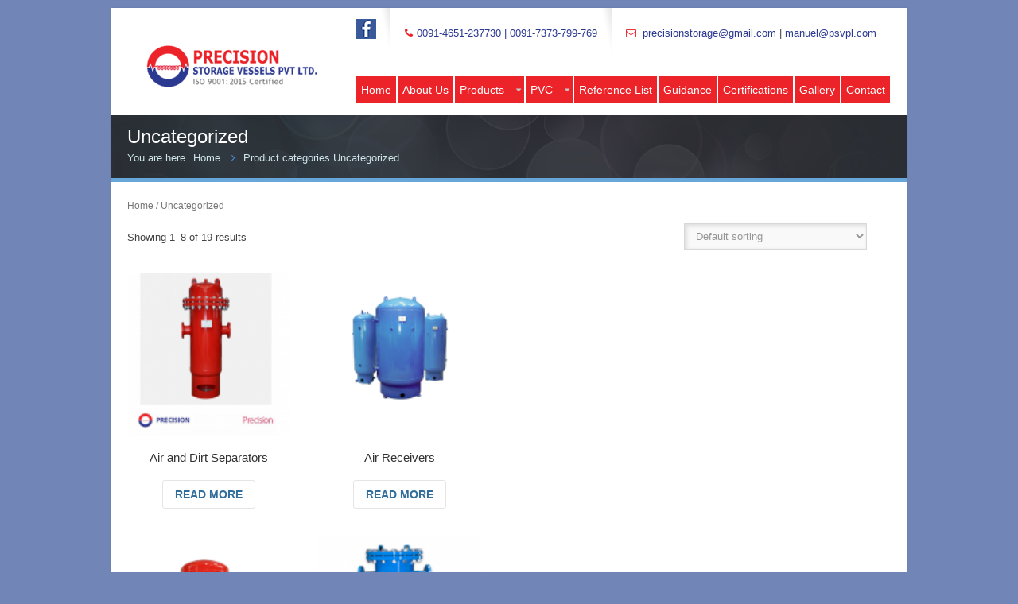

--- FILE ---
content_type: text/html; charset=UTF-8
request_url: https://www.precisionstoragevessels.com/product-category/uncategorized/
body_size: 95417
content:
<!DOCTYPE html>
<!--[if lt IE 7 ]><html class="ie ie6" lang="en"> <![endif]-->
<!--[if IE 7 ]><html class="ie ie7" lang="en"> <![endif]-->
<!--[if IE 8 ]><html class="ie ie8" lang="en"> <![endif]-->
<!--[if (gte IE 9)|!(IE)]><!--><html lang="en-US"
	prefix="og: http://ogp.me/ns#" > <!--<![endif]-->

<!-- head -->
<head>
<!-- Google Tag Manager -->
<script>(function(w,d,s,l,i){w[l]=w[l]||[];w[l].push({'gtm.start':
new Date().getTime(),event:'gtm.js'});var f=d.getElementsByTagName(s)[0],
j=d.createElement(s),dl=l!='dataLayer'?'&l='+l:'';j.async=true;j.src=
'https://www.googletagmanager.com/gtm.js?id='+i+dl;f.parentNode.insertBefore(j,f);
})(window,document,'script','dataLayer','GTM-P8XXFZX');</script>
<!-- End Google Tag Manager -->	
			
	
<!-- meta -->
<!-- meta -->
<meta charset="UTF-8" />
<meta http-equiv="X-UA-Compatible" content="IE=9" />
<meta name="viewport" content="width=device-width, initial-scale=1, maximum-scale=1">
<title>Uncategorized</title>

<!-- stylesheet -->
<link rel="stylesheet" href="https://www.precisionstoragevessels.com/wp-content/themes/bretheon/style.css" media="all" />
<link rel="stylesheet" href="https://www.precisionstoragevessels.com/wp-content/themes/bretheon/js/fancybox/jquery.fancybox-1.3.4.css?ver=2.2.0" media="all" />
<link rel="stylesheet" href="https://www.precisionstoragevessels.com/wp-content/themes/bretheon/css/responsiveslides.css?ver=2.2.0" media="all" />
<link rel="stylesheet" href="https://www.precisionstoragevessels.com/wp-content/themes/bretheon/css/jcarousel/skin.css?ver=2.2.0" media="all" />
<link rel="stylesheet" href="https://www.precisionstoragevessels.com/wp-content/themes/bretheon/css/ui/jquery.ui.all.css?ver=2.2.0" media="all" />
<link rel="stylesheet" href="https://www.precisionstoragevessels.com/wp-content/themes/bretheon/css/responsive.css?ver=2.2.0" media="all" />
<link rel="stylesheet" href="https://www.precisionstoragevessels.com/wp-content/themes/bretheon/css/skins/blue/images.css?ver=2.2.0" media="all" />
<link rel="stylesheet" href="https://www.precisionstoragevessels.com/wp-content/themes/bretheon/style-colors.php?ver=2.2.0" media="all" />
<link rel="stylesheet" href="https://www.precisionstoragevessels.com/wp-content/themes/bretheon/style.php?ver=2.2.0" media="all" />

<!-- wp_head() -->
<link rel="shortcut icon" href="https://www.precisionstoragevessels.com/wp-content/themes/bretheon/images/favicon.ico" type="image/x-icon" />	


				<script type="text/javascript">
					var bhittani_plugin_kksr_js = {"nonce":"a2e2a55b70","grs":true,"ajaxurl":"https:\/\/www.precisionstoragevessels.com\/wp-admin\/admin-ajax.php","func":"kksr_ajax","msg":"Rate this post","fuelspeed":400,"thankyou":"Thank you for your vote","error_msg":"An error occurred","tooltip":"1","tooltips":[{"tip":"","color":"#ffffff"},{"tip":"","color":"#ffffff"},{"tip":"","color":"#ffffff"},{"tip":"","color":"#ffffff"},{"tip":"","color":"#ffffff"}]};
				</script>
				<script>
//<![CDATA[
var mfn_slider_args = { "timeout":5000, "auto":1, "pause":1 };
//]]>
</script>

<!-- All in One SEO Pack 2.12 by Michael Torbert of Semper Fi Web Design[940,1046] -->

<meta name="keywords"  content="air &amp; dirt separator manufacturer india,air &amp; dirt separator manufacturer uk,air &amp; dirt separator manufacturer uae,air receiver manufacturer in india,air receiver manufacturer in uk,air receiver manufacturer in uae,manufacturer of air receiver,manufacturer of air separator uae,manufactures of air separator india,manufactures of air separator uk,,feed water tank &amp; blowdown vessels manufactures in uk,feed water tank &amp; blowdown vessels manufactures in uae,feed water tank &amp; blowdown vessels manufactures in india,feed water tank &amp; feed water tank manufactures in india,chilled water buffer tank manufacturer uae,chilled water buffer tank manufacturer uk,chilled water buffer tank manufacturer india,manufactures of chilled water buffer tank manufacturer uk,uae,india,expansion tanks manufactures uk,expansion tanks manufactures uae,expansion tanks manufactures india" />
<link rel='next' href='https://www.precisionstoragevessels.com/product-category/uncategorized/page/2/' />

<link rel="canonical" href="https://www.precisionstoragevessels.com/product-category/uncategorized/" />
<!-- /all in one seo pack -->
<link rel='dns-prefetch' href='//s.w.org' />
<link rel="alternate" type="application/rss+xml" title="India / UAE / UK - Precision Storage Vessels &amp; Tanks &raquo; Feed" href="https://www.precisionstoragevessels.com/feed/" />
<link rel="alternate" type="application/rss+xml" title="India / UAE / UK - Precision Storage Vessels &amp; Tanks &raquo; Comments Feed" href="https://www.precisionstoragevessels.com/comments/feed/" />
<link rel="alternate" type="application/rss+xml" title="India / UAE / UK - Precision Storage Vessels &amp; Tanks &raquo; Uncategorized Category Feed" href="https://www.precisionstoragevessels.com/product-category/uncategorized/feed/" />
		<script type="text/javascript">
			window._wpemojiSettings = {"baseUrl":"https:\/\/s.w.org\/images\/core\/emoji\/2.2.1\/72x72\/","ext":".png","svgUrl":"https:\/\/s.w.org\/images\/core\/emoji\/2.2.1\/svg\/","svgExt":".svg","source":{"concatemoji":"https:\/\/www.precisionstoragevessels.com\/wp-includes\/js\/wp-emoji-release.min.js?ver=4.7.2"}};
			!function(a,b,c){function d(a){var b,c,d,e,f=String.fromCharCode;if(!k||!k.fillText)return!1;switch(k.clearRect(0,0,j.width,j.height),k.textBaseline="top",k.font="600 32px Arial",a){case"flag":return k.fillText(f(55356,56826,55356,56819),0,0),!(j.toDataURL().length<3e3)&&(k.clearRect(0,0,j.width,j.height),k.fillText(f(55356,57331,65039,8205,55356,57096),0,0),b=j.toDataURL(),k.clearRect(0,0,j.width,j.height),k.fillText(f(55356,57331,55356,57096),0,0),c=j.toDataURL(),b!==c);case"emoji4":return k.fillText(f(55357,56425,55356,57341,8205,55357,56507),0,0),d=j.toDataURL(),k.clearRect(0,0,j.width,j.height),k.fillText(f(55357,56425,55356,57341,55357,56507),0,0),e=j.toDataURL(),d!==e}return!1}function e(a){var c=b.createElement("script");c.src=a,c.defer=c.type="text/javascript",b.getElementsByTagName("head")[0].appendChild(c)}var f,g,h,i,j=b.createElement("canvas"),k=j.getContext&&j.getContext("2d");for(i=Array("flag","emoji4"),c.supports={everything:!0,everythingExceptFlag:!0},h=0;h<i.length;h++)c.supports[i[h]]=d(i[h]),c.supports.everything=c.supports.everything&&c.supports[i[h]],"flag"!==i[h]&&(c.supports.everythingExceptFlag=c.supports.everythingExceptFlag&&c.supports[i[h]]);c.supports.everythingExceptFlag=c.supports.everythingExceptFlag&&!c.supports.flag,c.DOMReady=!1,c.readyCallback=function(){c.DOMReady=!0},c.supports.everything||(g=function(){c.readyCallback()},b.addEventListener?(b.addEventListener("DOMContentLoaded",g,!1),a.addEventListener("load",g,!1)):(a.attachEvent("onload",g),b.attachEvent("onreadystatechange",function(){"complete"===b.readyState&&c.readyCallback()})),f=c.source||{},f.concatemoji?e(f.concatemoji):f.wpemoji&&f.twemoji&&(e(f.twemoji),e(f.wpemoji)))}(window,document,window._wpemojiSettings);
		</script>
		<style type="text/css">
img.wp-smiley,
img.emoji {
	display: inline !important;
	border: none !important;
	box-shadow: none !important;
	height: 1em !important;
	width: 1em !important;
	margin: 0 .07em !important;
	vertical-align: -0.1em !important;
	background: none !important;
	padding: 0 !important;
}
</style>
<link rel='stylesheet' id='gg-custom-css-css'  href='https://www.precisionstoragevessels.com/wp-content/plugins/global-gallery/css/custom.css?ver=4.7.2' type='text/css' media='all' />
<link rel='stylesheet' id='gg-lightbox-css-css'  href='https://www.precisionstoragevessels.com/wp-content/plugins/global-gallery/js/lightboxes/lcweb.lightbox/lcweb.lightbox.css?ver=4.7.2' type='text/css' media='all' />
<link rel='stylesheet' id='wl-hover-pack-css-css'  href='https://www.precisionstoragevessels.com/wp-content/plugins/responsive-photo-gallery/css/hover-pack.css?ver=4.7.2' type='text/css' media='all' />
<link rel='stylesheet' id='wl-boot-strap-css-css'  href='https://www.precisionstoragevessels.com/wp-content/plugins/responsive-photo-gallery/css/bootstrap-latest/bootstrap.css?ver=4.7.2' type='text/css' media='all' />
<link rel='stylesheet' id='wl-img-gallery-css-css'  href='https://www.precisionstoragevessels.com/wp-content/plugins/responsive-photo-gallery/css/img-gallery.css?ver=4.7.2' type='text/css' media='all' />
<link rel='stylesheet' id='wl-font-awesome-5-css'  href='https://www.precisionstoragevessels.com/wp-content/plugins/responsive-photo-gallery/css/font-awesome-latest/css/fontawesome-all.min.css?ver=4.7.2' type='text/css' media='all' />
<link rel='stylesheet' id='jquery-rebox-css-css'  href='https://www.precisionstoragevessels.com/wp-content/plugins/responsive-photo-gallery/css/jquery-rebox.css?ver=4.7.2' type='text/css' media='all' />
<link rel='stylesheet' id='contact-form-7-css'  href='https://www.precisionstoragevessels.com/wp-content/plugins/contact-form-7/includes/css/styles.css?ver=5.1.1' type='text/css' media='all' />
<link rel='stylesheet' id='formcraft-common-css'  href='https://www.precisionstoragevessels.com/wp-content/plugins/formcraft3/dist/formcraft-common.css?ver=3.6' type='text/css' media='all' />
<link rel='stylesheet' id='formcraft-form-css'  href='https://www.precisionstoragevessels.com/wp-content/plugins/formcraft3/dist/form.css?ver=3.6' type='text/css' media='all' />
<link rel='stylesheet' id='bhittani_plugin_kksr-css'  href='https://www.precisionstoragevessels.com/wp-content/plugins/kk-star-ratings/css.css?ver=2.6.3' type='text/css' media='all' />
<link rel='stylesheet' id='rs-plugin-settings-css'  href='https://www.precisionstoragevessels.com/wp-content/plugins/revslider/public/assets/css/settings.css?ver=5.4.8' type='text/css' media='all' />
<style id='rs-plugin-settings-inline-css' type='text/css'>
.tp-caption a{color:#ff7302;text-shadow:none;-webkit-transition:all 0.2s ease-out;-moz-transition:all 0.2s ease-out;-o-transition:all 0.2s ease-out;-ms-transition:all 0.2s ease-out}.tp-caption a:hover{color:#ffa902}
</style>
<link rel='stylesheet' id='woocommerce-layout-css'  href='https://www.precisionstoragevessels.com/wp-content/plugins/woocommerce/assets/css/woocommerce-layout.css?ver=3.5.7' type='text/css' media='all' />
<link rel='stylesheet' id='woocommerce-smallscreen-css'  href='https://www.precisionstoragevessels.com/wp-content/plugins/woocommerce/assets/css/woocommerce-smallscreen.css?ver=3.5.7' type='text/css' media='only screen and (max-width: 768px)' />
<link rel='stylesheet' id='woocommerce-general-css'  href='https://www.precisionstoragevessels.com/wp-content/plugins/woocommerce/assets/css/woocommerce.css?ver=3.5.7' type='text/css' media='all' />
<style id='woocommerce-inline-inline-css' type='text/css'>
.woocommerce form .form-row .required { visibility: visible; }
</style>
<script type='text/javascript' src='https://www.precisionstoragevessels.com/wp-includes/js/jquery/jquery.js?ver=1.12.4'></script>
<script type='text/javascript' src='https://www.precisionstoragevessels.com/wp-includes/js/jquery/jquery-migrate.min.js?ver=1.4.1'></script>
<script type='text/javascript' src='https://www.precisionstoragevessels.com/wp-content/plugins/responsive-photo-gallery/js/hover-pack.js?ver=4.7.2'></script>
<script type='text/javascript' src='https://www.precisionstoragevessels.com/wp-content/plugins/responsive-photo-gallery/js/jquery-rebox.js?ver=4.7.2'></script>
<script type='text/javascript' src='https://www.precisionstoragevessels.com/wp-content/plugins/kk-star-ratings/js.min.js?ver=2.6.3'></script>
<script type='text/javascript' src='https://www.precisionstoragevessels.com/wp-content/plugins/revslider/public/assets/js/jquery.themepunch.tools.min.js?ver=5.4.8'></script>
<script type='text/javascript' src='https://www.precisionstoragevessels.com/wp-content/plugins/revslider/public/assets/js/jquery.themepunch.revolution.min.js?ver=5.4.8'></script>
<script type='text/javascript' src='https://www.precisionstoragevessels.com/wp-content/plugins/woocommerce/assets/js/jquery-blockui/jquery.blockUI.min.js?ver=2.70'></script>
<script type='text/javascript'>
/* <![CDATA[ */
var wc_add_to_cart_params = {"ajax_url":"\/wp-admin\/admin-ajax.php","wc_ajax_url":"\/?wc-ajax=%%endpoint%%","i18n_view_cart":"View cart","cart_url":"https:\/\/www.precisionstoragevessels.com\/cart\/","is_cart":"","cart_redirect_after_add":"no"};
/* ]]> */
</script>
<script type='text/javascript' src='https://www.precisionstoragevessels.com/wp-content/plugins/woocommerce/assets/js/frontend/add-to-cart.min.js?ver=3.5.7'></script>
<script type='text/javascript'>
/* <![CDATA[ */
var wpgmza_google_api_status = {"message":"Enqueued","code":"ENQUEUED"};
/* ]]> */
</script>
<script type='text/javascript' src='https://www.precisionstoragevessels.com/wp-content/plugins/wp-google-maps/wpgmza_data.js?ver=4.7.2'></script>
<script type='text/javascript' src='https://www.precisionstoragevessels.com/wp-content/plugins/js_composer/assets/js/vendors/woocommerce-add-to-cart.js?ver=4.12.1'></script>
<link rel='https://api.w.org/' href='https://www.precisionstoragevessels.com/wp-json/' />
<link rel="EditURI" type="application/rsd+xml" title="RSD" href="https://www.precisionstoragevessels.com/xmlrpc.php?rsd" />
<link rel="wlwmanifest" type="application/wlwmanifest+xml" href="https://www.precisionstoragevessels.com/wp-includes/wlwmanifest.xml" /> 
<meta name="generator" content="WordPress 4.7.2" />
<meta name="generator" content="WooCommerce 3.5.7" />
<style>.kk-star-ratings { width:120px; }.kk-star-ratings .kksr-stars a { width:24px; }.kk-star-ratings .kksr-stars, .kk-star-ratings .kksr-stars .kksr-fuel, .kk-star-ratings .kksr-stars a { height:24px; }.kk-star-ratings .kksr-star.gray { background-image: url(http://precisionstoragevessels.com/wp-content/plugins/kk-star-ratings/gray.png); }.kk-star-ratings .kksr-star.yellow { background-image: url(http://precisionstoragevessels.com/wp-content/plugins/kk-star-ratings/yellow.png); }.kk-star-ratings .kksr-star.orange { background-image: url(http://precisionstoragevessels.com/wp-content/plugins/kk-star-ratings/orange.png); }</style><link rel="stylesheet" href="https://www.precisionstoragevessels.com/wp-content/themes/bretheon/css/woocommerce.css?ver=2.2.0" media="all" />

<!--[if lt IE 9]>
<script src="http://html5shiv.googlecode.com/svn/trunk/html5.js"></script>
<![endif]-->
<!--[if lte IE 8]>
<link rel="stylesheet" href="https://www.precisionstoragevessels.com/wp-content/themes/bretheon/css/ie8.css" />
<![endif]-->

<script>
//<![CDATA[
jQuery(document).ready(function(){
var retina=window.devicePixelRatio>1?true:false;if(retina){jQuery("#logo img").attr("src","https://www.precisionstoragevessels.com/wp-content/uploads/2020/08/precision-logo.png").attr("width","250").attr("height","55");}});
//]]>
</script>
	<noscript><style>.woocommerce-product-gallery{ opacity: 1 !important; }</style></noscript>
	<meta name="generator" content="Powered by Visual Composer - drag and drop page builder for WordPress."/>
<!--[if lte IE 9]><link rel="stylesheet" type="text/css" href="https://www.precisionstoragevessels.com/wp-content/plugins/js_composer/assets/css/vc_lte_ie9.min.css" media="screen"><![endif]--><!--[if IE  8]><link rel="stylesheet" type="text/css" href="https://www.precisionstoragevessels.com/wp-content/plugins/js_composer/assets/css/vc-ie8.min.css" media="screen"><![endif]-->
<!-- Schema & Structured Data For WP v1.44 - -->
<script type="application/ld+json" class="saswp-schema-markup-output">
[{"@context":"https:\/\/schema.org\/","@type":"ItemList","@id":"https:\/\/www.precisionstoragevessels.com\/product-category\/uncategorized\/#ItemList","url":"https:\/\/www.precisionstoragevessels.com\/product-category\/uncategorized\/","itemListElement":[{"@type":"ListItem","position":1,"item":{"@type":"Product","url":"https:\/\/www.precisionstoragevessels.com\/product-category\/uncategorized\/#product_1","name":"Water Bath Heaters","sku":"881","description":"Specifications:-\u00a0\r\n\r\n \tCapacity \u2013 500 KW to 10 MW\r\n \tShell designed as per ASME Section VIII Div I Standards\r\n \tHorizontal cylindrical shell\r\n \tSingle or twin fire tube furnace and stack\r\n \tPLC-based control panel\r\n \tSkid-mounted, fully wired, and assembled\r\n \tForced draught \/ atmospheric type burners as per customer request.\r\n \tLow Nox monoblock burner\r\n \tFuel \u2013 Natural Gas, LPG, Light Oil\r\n \tTube bundles and furnace tubes are removable types\r\n \tTube bundle designed as per ASME B31.3\r\n \tPlatform and ladder\r\n \tIntegral Expansion tank placed on top of the heater\r\n \tConfigured to use in hazardous areas Class I, Div I or II\r\n \tCan be designed to operate in remote areas where electrical power is not available\r\n \tAll pressure parts used in the water bath heater are hydrostatically tested to 1.5 times the working pressure.\r\n \tInsulated with 50 mm thick mineral wool insulation and clad with aluminum sheets.\r\n \tBath fluid &amp; bath temperature - Water (80 - 92\u00b0C)\r\n\r\n\r\n \tGlycol + Water (90 - 98\u00b0C)\r\n \tDia thermic oil (140 - 250\u00b0C)\r\n \tMolten Salt \u2013 (200 \u2013 400 \u00b0C)\r\n\r\nApplications:-\u00a0\r\n\r\n \tTo heat fuel gas\r\n \tTo heat crude oil at offshore Platforms and Refineries\r\n \tTo heat oil to reduce its viscosity for easy pumping purpose\r\n \tTo heat high-pressure natural gas prior to pressure reduction to prevent the formation of natural gas water hydrates.\r\n \tTo heat natural gas in gas gathering lines to prevent the formation of hydrates\r\n\r\n\r\n.\r\n\r\n&nbsp; Water Bath Heaters Manufacturer \u2013 Precision Storage Vessels\r\nAt Precision Storage Vessels, we take pride in being one of the most trusted Water Bath Heater Manufacturers, providing high-performance heating solutions for a range of industrial applications. Our water bath heaters are engineered for efficiency, durability, and safety, ensuring your systems run smoothly and effectively, even in the most demanding conditions. We also specialize in Oil &amp; Gas Fired Water Heaters, offering reliable heating solutions for a variety of industrial processes.\r\n\r\nOur water bath heaters are designed to heat fluids such as fuel gas, crude oil, and natural gas to precise temperatures. Available in various sizes and configurations, each unit is built to handle different fuel types like natural gas, LPG, and light oil. They are fully compliant with ASME and other relevant industry standards, ensuring top-tier quality and long-lasting performance.\r\n\r\nWhat sets us apart is our ability to customize each water bath heater to meet the specific needs of your operation \u2014 from burner types to capacity, pressure ratings, and control systems. Whether you need a unit for offshore platforms, refineries, or gas processing plants, we provide solutions that optimize operational efficiency and minimize energy consumption.\r\n\r\nIf you\u2019re looking for a reliable partner who delivers consistent, high-quality heating solutions with a focus on safety and compliance, Precision Storage Vessels is ready to serve your needs.\r\nFAQs About Water Bath Heaters\r\n\r\n \t What is a Water Bath Heater and how does it work?\r\n A Water Bath Heater uses hot water, typically heated by a burner, to warm up other fluids such as oil or gas. It\u2019s designed to prevent issues like hydrate formation in gas pipelines or improve the flow of crude oil by reducing its viscosity.\r\n \t What industries use Water Bath Heaters?\r\n Water Bath Heaters are commonly used in industries like oil and gas, refineries, natural gas processing plants, and offshore platforms, where precise fluid heating is critical for operational efficiency.\r\n \t Can I customize my Water Bath Heater?\r\n Yes, we offer fully customizable Water Bath Heaters tailored to your specific needs. We can adjust capacity, pressure ratings, fuel types, burner configurations, and control systems to match your operational requirements.\r\n \t What are the main advantages of using a Water Bath Heater?\r\n Water Bath Heaters are highly reliable, energy-efficient, and operate well in remote locations without the need for electricity. They also provide stable, consistent heating and can handle a variety of fuel types.\r\n \t Are your Water Bath Heaters compliant with industry standards?\r\n Yes, all our Water Bath Heaters are manufactured in compliance with ASME standards and other relevant codes, ensuring safety, reliability, and performance in various industrial applications.","mpn":"881","brand":{"@type":"Brand","name":"India \/ UAE \/ UK - Precision Storage Vessels &amp; Tanks"},"aggregateRating":{"@type":"AggregateRating","ratingValue":"5","reviewCount":1},"review":[{"@type":"Review","author":{"@type":"Person","name":"admin"},"datePublished":"2021-06-22T16:44:20+00:00","description":"Specifications:-\u00a0\r\n\r\n \tCapacity \u2013 500 KW to 10 MW\r\n \tShell designed as per ASME Section VIII Div I Standards\r\n \tHorizontal cylindrical shell\r\n \tSingle or twin fire tube furnace and stack\r\n \tPLC-based control panel\r\n \tSkid-mounted, fully wired, and assembled\r\n \tForced draught \/ atmospheric type burners as per customer request.\r\n \tLow Nox monoblock burner\r\n \tFuel \u2013 Natural Gas, LPG, Light Oil\r\n \tTube bundles and furnace tubes are removable types\r\n \tTube bundle designed as per ASME B31.3\r\n \tPlatform and ladder\r\n \tIntegral Expansion tank placed on top of the heater\r\n \tConfigured to use in hazardous areas Class I, Div I or II\r\n \tCan be designed to operate in remote areas where electrical power is not available\r\n \tAll pressure parts used in the water bath heater are hydrostatically tested to 1.5 times the working pressure.\r\n \tInsulated with 50 mm thick mineral wool insulation and clad with aluminum sheets.\r\n \tBath fluid &amp; bath temperature - Water (80 - 92\u00b0C)\r\n\r\n\r\n \tGlycol + Water (90 - 98\u00b0C)\r\n \tDia thermic oil (140 - 250\u00b0C)\r\n \tMolten Salt \u2013 (200 \u2013 400 \u00b0C)\r\n\r\nApplications:-\u00a0\r\n\r\n \tTo heat fuel gas\r\n \tTo heat crude oil at offshore Platforms and Refineries\r\n \tTo heat oil to reduce its viscosity for easy pumping purpose\r\n \tTo heat high-pressure natural gas prior to pressure reduction to prevent the formation of natural gas water hydrates.\r\n \tTo heat natural gas in gas gathering lines to prevent the formation of hydrates\r\n\r\n\r\n.\r\n\r\n&nbsp;","reviewRating":{"@type":"Rating","bestRating":"5","ratingValue":"5","worstRating":"1"}}],"image":[{"@type":"ImageObject","@id":"https:\/\/www.precisionstoragevessels.com\/product\/water-bath-heaters\/#primaryimage","url":"https:\/\/www.precisionstoragevessels.com\/wp-content\/uploads\/2021\/06\/WATER-BATH-HEATER-in-Dubai.jpg","width":"2550","height":"1650","caption":"WATER BATH HEATER"},{"@type":"ImageObject","url":"https:\/\/www.precisionstoragevessels.com\/wp-content\/uploads\/2021\/06\/WATER-BATH-HEATER-in-Dubai-1200x900.jpg","width":"1200","height":"900","caption":"WATER BATH HEATER"},{"@type":"ImageObject","url":"https:\/\/www.precisionstoragevessels.com\/wp-content\/uploads\/2021\/06\/WATER-BATH-HEATER-in-Dubai-1200x675.jpg","width":"1200","height":"675","caption":"WATER BATH HEATER"},{"@type":"ImageObject","url":"https:\/\/www.precisionstoragevessels.com\/wp-content\/uploads\/2021\/06\/WATER-BATH-HEATER-in-Dubai-1650x1650.jpg","width":"1650","height":"1650","caption":"WATER BATH HEATER"}]}},{"@type":"ListItem","position":2,"item":{"@type":"Product","url":"https:\/\/www.precisionstoragevessels.com\/product-category\/uncategorized\/#product_2","name":"Plate Heat Exchangers","sku":"794","description":"Precision Plate Heat Exchangers are proven to be reliable and highly efficient in heat exchange process. PHE are considered as a best solution for the heat exchange process. PHE can be used even in low temperature difference between the media. PHE are available in different sizes, material grades different plate configuration, different gasket material which makes the PHE suitable for various application. Its easy dismantle construction allows to add more plates in case if we want to increase the duty of PHE.\r\nConstruction\r\nPleat heat exchangers consists of series plate with gasket compressed together in a carbon steel frame. Plates are hanged on the carry bar and kept in line by a guiding bar. length of the carry bar, guiding bar and tightening bolts will change in different models.\r\nTechnical Specification\r\n\r\n\r\n \tMild Steel powder coated\r\n \tStainless Steel frames\r\n\r\n\r\nPlates \r\n\r\n \tStainless Steel AISI 304\r\n \tStainless Steel AISI 316\r\n \tStainless Steel AISI 316 L\r\n \tTitanium Grade\r\n \tAlloy 254 SMO\r\n \tHastelloy C 276\r\n\r\n\r\nGasket Material \r\n\r\n \tNBR (130\u02da C)\r\n \tEPDM (150\u02da C)\r\n \tViton (180\u02da C)\r\n\r\n&nbsp; Plate Heat Exchanger Manufacturer \u2013 Precision Storage Vessels\r\nPrecision Storage Vessels is a trusted Plate Heat Exchanger Manufacturer serving industries across the UK, India, and the UAE. Our plate heat exchangers are designed for high-efficiency heat transfer in industrial processes, HVAC systems, and many other applications requiring thermal regulation. We also manufacture Indirect Hot Water Calorifiers, providing reliable and energy-efficient hot water solutions for a wide range of domestic and industrial uses.\r\n\r\nCrafted using high-quality stainless steel and other corrosion-resistant materials, our plate heat exchangers provide excellent performance in both heating and cooling applications. Whether you&#039;re looking for compact units for small-scale use or larger models for industrial systems, we offer custom solutions tailored to your specific needs.\r\n\r\nDesigned for easy maintenance and durability, our plate heat exchangers feature a modular construction with removable plates for quick inspection and cleaning. Each unit is built to international standards such as ASME and CE, ensuring reliability and longevity.\r\n\r\nWe prioritize innovation, energy efficiency, and superior customer service, offering products that enhance the operational efficiency of your systems.\r\nFAQs About Plate Heat Exchanger\u00a0\r\n\r\n \t What is a plate heat exchanger?\r\n A plate heat exchanger is a device designed to transfer heat between two fluids through a series of plates, ensuring efficient heat exchange while minimizing space usage and improving system efficiency.\r\n \t What industries use plate heat exchangers?\r\n Plate heat exchangers are commonly used in industries such as HVAC, food and beverage, chemical processing, power generation, and pharmaceuticals, where heat transfer is essential.\r\n \t How do I maintain a plate heat exchanger?\r\n Regular maintenance involves cleaning the plates to remove deposits and scaling, inspecting seals and gaskets for damage, and checking for wear and tear on components. Proper maintenance ensures continued efficiency and longevity.\r\n \t What are the advantages of plate heat exchangers over other types?\r\n Plate heat exchangers offer high heat transfer efficiency, compact size, easy cleaning, and modular design, allowing them to be customized for various applications. They are also more energy-efficient compared to traditional shell-and-tube heat exchangers.\r\n \t Can your plate heat exchangers be customized?\r\n Yes, we offer fully customizable plate heat exchangers designed to meet your unique specifications, whether you require specific sizes, materials, or connection types.","mpn":"794","brand":{"@type":"Brand","name":"India \/ UAE \/ UK - Precision Storage Vessels &amp; Tanks"},"aggregateRating":{"@type":"AggregateRating","ratingValue":"5","reviewCount":1},"review":[{"@type":"Review","author":{"@type":"Person","name":"admin"},"datePublished":"2020-05-17T12:26:02+00:00","description":"Precision Plate Heat Exchangers are proven to be reliable and highly efficient in heat exchange process. PHE are considered as a best solution for the heat exchange process. PHE can be used even in low temperature difference between the media. PHE are available in different sizes, material grades different plate configuration, different gasket material which makes the PHE suitable for various application. Its easy dismantle construction allows to add more plates in case if we want to increase the duty of PHE.\r\nConstruction\r\nPleat heat exchangers consists of series plate with gasket compressed together in a carbon steel frame. Plates are hanged on the carry bar and kept in line by a guiding bar. length of the carry bar, guiding bar and tightening bolts will change in different models.\r\nTechnical Specification\r\n\r\n\r\n \tMild Steel powder coated\r\n \tStainless Steel frames\r\n\r\n\r\nPlates \r\n\r\n \tStainless Steel AISI 304\r\n \tStainless Steel AISI 316\r\n \tStainless Steel AISI 316 L\r\n \tTitanium Grade\r\n \tAlloy 254 SMO\r\n \tHastelloy C 276\r\n\r\n\r\nGasket Material \r\n\r\n \tNBR (130\u02da C)\r\n \tEPDM (150\u02da C)\r\n \tViton (180\u02da C)\r\n\r\n&nbsp;","reviewRating":{"@type":"Rating","bestRating":"5","ratingValue":"5","worstRating":"1"}}],"image":[{"@type":"ImageObject","@id":"https:\/\/www.precisionstoragevessels.com\/product\/manufacture-of-plate-heat-exchangers\/#primaryimage","url":"https:\/\/www.precisionstoragevessels.com\/wp-content\/uploads\/2023\/09\/Plate-Heat-Exchanger-1200x1203.jpg","width":"1200","height":"1203"},{"@type":"ImageObject","url":"https:\/\/www.precisionstoragevessels.com\/wp-content\/uploads\/2023\/09\/Plate-Heat-Exchanger-1200x900.jpg","width":"1200","height":"900"},{"@type":"ImageObject","url":"https:\/\/www.precisionstoragevessels.com\/wp-content\/uploads\/2023\/09\/Plate-Heat-Exchanger-1200x675.jpg","width":"1200","height":"675"},{"@type":"ImageObject","url":"https:\/\/www.precisionstoragevessels.com\/wp-content\/uploads\/2023\/09\/Plate-Heat-Exchanger-851x851.jpg","width":"851","height":"851"}]}},{"@type":"ListItem","position":3,"item":{"@type":"Product","url":"https:\/\/www.precisionstoragevessels.com\/product-category\/uncategorized\/#product_3","name":"LLDPE Tanks","sku":"676","description":"Process\r\nWe use Linear Low Density polyethylene (LLDPE) raw material with density 0.932 to 0.936 mm per cubic cm and MFI range from 3 to 6 per 10 minutes. Raw material that we use has good mechanical strength, high environmental strength , crack resistance, material stability over a wide range of temperate and cycle time. The resin will have a fast and broad cure cycle, provide shrinkage from part to part and exhibit good wrap resistance.\r\nAdditives:\r\nThe LLDPE granules in its original form cannot be process for tank manufacturing in rotational molding. It has to be converted in to color granules. This coloring is takes place with addition of color concentrate during extrusion process. Base raw material is LD. Loading of Colorant If black the percentage of carbon (at least 50%). If Milky white then percentage of titanium. &#039;Carbon&#039; in black master batch act UV stabilizer therefore it will be added to the level of 2 to 3 % of LLDPE. Other wise tank life during expose to sunlight will be less and tank may develop crack.\r\n\r\nAdvantages of Rotational Molding:\r\n\r\n\r\n\r\n \tOne part construction: Virtually stress free parts totally closed or opening.\r\n \tUniform wall thickness,\r\n \tMetal inserts as integral parts.\r\n \tProduct from this process can offer excellent load bearing properties and resistance to stress cracking and corrosion.","mpn":"676","brand":{"@type":"Brand","name":"India \/ UAE \/ UK - Precision Storage Vessels &amp; Tanks"},"aggregateRating":{"@type":"AggregateRating","ratingValue":"5","reviewCount":1},"review":[{"@type":"Review","author":{"@type":"Person","name":"admin"},"datePublished":"2020-05-10T08:41:42+00:00","description":"Process\r\nWe use Linear Low Density polyethylene (LLDPE) raw material with density 0.932 to 0.936 mm per cubic cm and MFI range from 3 to 6 per 10 minutes. Raw material that we use has good mechanical strength, high environmental strength , crack resistance, material stability over a wide range of temperate and cycle time. The resin will have a fast and broad cure cycle, provide shrinkage from part to part and exhibit good wrap resistance.\r\nAdditives:\r\nThe LLDPE granules in its original form cannot be process for tank manufacturing in rotational molding. It has to be converted in to color granules. This coloring is takes place with addition of color concentrate during extrusion process. Base raw material is LD. Loading of Colorant If black the percentage of carbon (at least 50%). If Milky white then percentage of titanium. 'Carbon' in black master batch act UV stabilizer therefore it will be added to the level of 2 to 3 % of LLDPE. Other wise tank life during expose to sunlight will be less and tank may develop crack.\r\n\r\nAdvantages of Rotational Molding:\r\n\r\n\r\n\r\n \tOne part construction: Virtually stress free parts totally closed or opening.\r\n \tUniform wall thickness,\r\n \tMetal inserts as integral parts.\r\n \tProduct from this process can offer excellent load bearing properties and resistance to stress cracking and corrosion.","reviewRating":{"@type":"Rating","bestRating":"5","ratingValue":"5","worstRating":"1"}}],"image":[{"@type":"ImageObject","@id":"https:\/\/www.precisionstoragevessels.com\/product\/lldpe-tanks\/#primaryimage","url":"https:\/\/www.precisionstoragevessels.com\/wp-content\/uploads\/2020\/05\/llpde-1200x988.png","width":"1200","height":"988","caption":"llpde tanks"},{"@type":"ImageObject","url":"https:\/\/www.precisionstoragevessels.com\/wp-content\/uploads\/2020\/05\/llpde-1200x900.png","width":"1200","height":"900","caption":"llpde tanks"},{"@type":"ImageObject","url":"https:\/\/www.precisionstoragevessels.com\/wp-content\/uploads\/2020\/05\/llpde-1200x675.png","width":"1200","height":"675","caption":"llpde tanks"},{"@type":"ImageObject","url":"https:\/\/www.precisionstoragevessels.com\/wp-content\/uploads\/2020\/05\/llpde-243x243.png","width":"243","height":"243","caption":"llpde tanks"}]}},{"@type":"ListItem","position":4,"item":{"@type":"Product","url":"https:\/\/www.precisionstoragevessels.com\/product-category\/uncategorized\/#product_4","name":"Compressed Type Expansion Tanks","sku":"666","description":"Application\r\n\r\n\r\n \tTo avoid pressure build up in water system due to thermal expansion.\r\n \tET Series tank absorb the increased volume ( expanded) water and return the water to the system when demand arise.\r\n \tET Series tank protect the system by maintaining maximum pressure of the operating conditions.\r\n\r\n\r\nSpecification \r\n\r\n \tDesigned and built in accordance with the ASME code section VIII Div 1.\r\n \tConfiguration vertical.\r\n \tShell: Carbon steel with exterior red oxide primer and with one coat of enamel paint.\r\n \tinner coating: Polymerized Epoxy Coating approved by NSF61 &amp; FDA\r\n \tMax design temperature - 150\u00b0C\r\n \tMax design pressure- 20 bar\r\n Manufacturers of Compressed Type Expansion Tanks \u2013 Precision Storage Vessels\r\nPrecision Storage Vessels is a Manufacturer of Compressed Type Expansion Tanks serving industries across the UK, India, and the UAE. Our ET Series expansion tanks are engineered to absorb the increased volume of water due to thermal expansion, preventing pressure build-up in water systems and ensuring optimal performance. We also specialize in the manufacture of Suction Diffusers, designed to provide effective flow management and protect pumps from damage in fluid systems.\r\n\r\nConstructed in accordance with ASME Code Section VIII Div 1, our expansion tanks feature a vertical configuration with a carbon steel shell coated with red oxide primer and enamel paint. The inner coating is a polymerized epoxy approved by NSF61 and FDA, ensuring durability and safety.\r\n\r\nDesigned for high-performance applications, our expansion tanks can withstand a maximum design temperature of 150\u00b0C and a maximum design pressure of 20 bar. They are ideal for use in various systems, including heating, cooling, and water supply systems, where maintaining consistent pressure is crucial.\r\nFAQs About Compressed Type Expansion Tanks\r\n\r\n \t What is the purpose of a compressed type expansion tank?\r\n A compressed type expansion tank absorbs the increased volume of water due to thermal expansion, preventing pressure build-up in water systems and ensuring optimal performance.\r\n \t What materials are used in the construction of your expansion tanks?\r\n Our expansion tanks feature a carbon steel shell coated with red oxide primer and enamel paint, with an inner coating of polymerized epoxy approved by NSF61 and FDA, ensuring durability and safety.\r\n \t What are the maximum design specifications of your expansion tanks?\r\n Our expansion tanks are designed to withstand a maximum temperature of 150\u00b0C and a maximum pressure of 20 bar, making them suitable for high-performance applications.\r\n \t Are your expansion tanks compliant with international standards?\r\n Yes, our expansion tanks are designed and built in accordance with ASME Code Section VIII Div 1, ensuring compliance with international standards.\r\n \t What industries can benefit from your expansion tanks?\r\n Our expansion tanks are ideal for use in various systems, including heating, cooling, and water supply systems, where maintaining consistent pressure is crucial.","mpn":"666","brand":{"@type":"Brand","name":"India \/ UAE \/ UK - Precision Storage Vessels &amp; Tanks"},"aggregateRating":{"@type":"AggregateRating","ratingValue":"5","reviewCount":1},"review":[{"@type":"Review","author":{"@type":"Person","name":"admin"},"datePublished":"2020-02-19T13:32:25+00:00","description":"Application\r\n\r\n\r\n \tTo avoid pressure build up in water system due to thermal expansion.\r\n \tET Series tank absorb the increased volume ( expanded) water and return the water to the system when demand arise.\r\n \tET Series tank protect the system by maintaining maximum pressure of the operating conditions.\r\n\r\n\r\nSpecification \r\n\r\n \tDesigned and built in accordance with the ASME code section VIII Div 1.\r\n \tConfiguration vertical.\r\n \tShell: Carbon steel with exterior red oxide primer and with one coat of enamel paint.\r\n \tinner coating: Polymerized Epoxy Coating approved by NSF61 &amp; FDA\r\n \tMax design temperature - 150\u00b0C\r\n \tMax design pressure- 20 bar","reviewRating":{"@type":"Rating","bestRating":"5","ratingValue":"5","worstRating":"1"}}],"image":[{"@type":"ImageObject","@id":"https:\/\/www.precisionstoragevessels.com\/product\/manufactures-of-compressed-type-expansion-tanks\/#primaryimage","url":"https:\/\/www.precisionstoragevessels.com\/wp-content\/uploads\/2020\/02\/compressed-expansion-tanks-1200x1034.png","width":"1200","height":"1034","caption":"Compressed Type Expansion Tanks"},{"@type":"ImageObject","url":"https:\/\/www.precisionstoragevessels.com\/wp-content\/uploads\/2020\/02\/compressed-expansion-tanks-1200x900.png","width":"1200","height":"900","caption":"Compressed Type Expansion Tanks"},{"@type":"ImageObject","url":"https:\/\/www.precisionstoragevessels.com\/wp-content\/uploads\/2020\/02\/compressed-expansion-tanks-1200x675.png","width":"1200","height":"675","caption":"Compressed Type Expansion Tanks"},{"@type":"ImageObject","url":"https:\/\/www.precisionstoragevessels.com\/wp-content\/uploads\/2020\/02\/compressed-expansion-tanks-580x580.png","width":"580","height":"580","caption":"Compressed Type Expansion Tanks"}]}},{"@type":"ListItem","position":5,"item":{"@type":"Product","url":"https:\/\/www.precisionstoragevessels.com\/product-category\/uncategorized\/#product_5","name":"Surge Vessels","sku":"665","description":"A surge tank is a vessel that is used to absorb the sudden change of pressure in the system as well as to provide extra water during brief drop in pressure.\r\nSpecifications:\r\n\r\nDesign Standards - ASME Section VIII Div I\r\n\r\nWorking Pressure - up to 70 bar\r\n\r\nVolume\u00a0 - 100 litres to 100,000 litres\r\n\r\nMaterial - SA516 GR 70 or A36\r\n\r\nPainting\r\nTanks are externally sand blasted to SA 2.5 and then coated with one coat of red oxide and one coat with blue enamel paint.\r\nStandard\r\nASME Code Construction: All tanks are constructed in accordance with ASME Code Section VIII Div. 1 stamped and labelled for 150 PSI as standard. Non ASME standard tanks also available.\r\nBladder\r\nPrecision surge vessel are fitted with heavy duty replaceable Butyl Rubber Bladder.\r\n&nbsp; Surge Vessel Manufacturers \u2013 Precision Storage Vessels\r\nAt Precision Storage Vessels, we specialize in the manufacture of Surge Vessels that effectively manage pressure fluctuations in various industrial systems. Surge vessels are essential for protecting your system from the damaging effects of pressure surges, often caused by sudden valve closures or pump failures. By stabilizing pressure, these vessels help prevent equipment failure and ensure smooth system operations. We also manufacture high-performance Steam Boilers designed for efficiency, safety, and reliability in diverse industries.\r\n\r\nWhether you\u2019re dealing with water treatment, HVAC, or oil and gas pipelines, our surge vessels are designed to absorb excess pressure and deliver reliable performance in the most demanding environments.\r\n\r\nWhy Choose Our Surge Vessels?\r\n\r\n \tHigh-Quality Materials: Constructed with durable carbon steel (SA516 GR 70 or A36) for long-lasting performance.\r\n \tVersatile Design: Available in a range of sizes from 100L to 100,000L to meet diverse industry needs.\r\n \tAdvanced Pressure Absorption: Fitted with a heavy-duty replaceable butyl rubber bladder for superior surge absorption.\r\n \tCompliance: Manufactured to meet ASME Section VIII Div 1 standards, ensuring safe and reliable operation.\r\n \tProtection Against Corrosion: Our vessels are externally sandblasted and coated with red oxide and blue enamel paint for enhanced durability.\r\n\r\nBy choosing Precision Storage Vessels, you\u2019re opting for a solution that not only addresses immediate pressure surge challenges but also protects the long-term integrity of your system.\r\nFAQs About Surge Vessels\r\n\r\n \t What is a surge vessel?\r\n A surge vessel absorbs sudden changes in pressure within your system, helping to prevent damage to equipment caused by rapid pressure fluctuations.\r\n \t Why is it important to have a surge vessel in my system?\r\n A surge vessel protects your system from pressure spikes, extending the lifespan of your equipment and reducing the risk of downtime due to pressure-related damage.\r\n \t Can your surge vessels be customized?\r\n Yes, we offer fully customizable surge vessels, tailored to your specific pressure requirements, system size, and material preferences.\r\n \t Which industries use surge vessels?\r\n Our surge vessels are used across various industries, including water treatment, oil and gas, power generation, and HVAC systems, where pressure stabilization is critical.\r\n \t Do you offer installation and maintenance services for surge vessels?\r\n Yes, we provide comprehensive installation and ongoing maintenance services to ensure optimal performance and reliability of your surge vessels.","mpn":"665","brand":{"@type":"Brand","name":"India \/ UAE \/ UK - Precision Storage Vessels &amp; Tanks"},"aggregateRating":{"@type":"AggregateRating","ratingValue":"5","reviewCount":1},"review":[{"@type":"Review","author":{"@type":"Person","name":"admin"},"datePublished":"2020-02-19T12:48:33+00:00","description":"A surge tank is a vessel that is used to absorb the sudden change of pressure in the system as well as to provide extra water during brief drop in pressure.\r\nSpecifications:\r\n\r\nDesign Standards - ASME Section VIII Div I\r\n\r\nWorking Pressure - up to 70 bar\r\n\r\nVolume\u00a0 - 100 litres to 100,000 litres\r\n\r\nMaterial - SA516 GR 70 or A36\r\n\r\nPainting\r\nTanks are externally sand blasted to SA 2.5 and then coated with one coat of red oxide and one coat with blue enamel paint.\r\nStandard\r\nASME Code Construction: All tanks are constructed in accordance with ASME Code Section VIII Div. 1 stamped and labelled for 150 PSI as standard. Non ASME standard tanks also available.\r\nBladder\r\nPrecision surge vessel are fitted with heavy duty replaceable Butyl Rubber Bladder.\r\n&nbsp;","reviewRating":{"@type":"Rating","bestRating":"5","ratingValue":"5","worstRating":"1"}}],"image":[{"@type":"ImageObject","@id":"https:\/\/www.precisionstoragevessels.com\/product\/surge-vessels\/#primaryimage","url":"https:\/\/www.precisionstoragevessels.com\/wp-content\/uploads\/2020\/02\/surge-vessel-1200x1698.jpg","width":"1200","height":"1698","caption":"Surge Vessel Suppliers in India"},{"@type":"ImageObject","url":"https:\/\/www.precisionstoragevessels.com\/wp-content\/uploads\/2020\/02\/surge-vessel-1200x900.jpg","width":"1200","height":"900","caption":"Surge Vessel Suppliers in India"},{"@type":"ImageObject","url":"https:\/\/www.precisionstoragevessels.com\/wp-content\/uploads\/2020\/02\/surge-vessel-1200x675.jpg","width":"1200","height":"675","caption":"Surge Vessel Suppliers in India"},{"@type":"ImageObject","url":"https:\/\/www.precisionstoragevessels.com\/wp-content\/uploads\/2020\/02\/surge-vessel-424x424.jpg","width":"424","height":"424","caption":"Surge Vessel Suppliers in India"}]}}]}]
</script>

<meta name="generator" content="Powered by Slider Revolution 5.4.8 - responsive, Mobile-Friendly Slider Plugin for WordPress with comfortable drag and drop interface." />
<script type="text/javascript">function setREVStartSize(e){									
						try{ e.c=jQuery(e.c);var i=jQuery(window).width(),t=9999,r=0,n=0,l=0,f=0,s=0,h=0;
							if(e.responsiveLevels&&(jQuery.each(e.responsiveLevels,function(e,f){f>i&&(t=r=f,l=e),i>f&&f>r&&(r=f,n=e)}),t>r&&(l=n)),f=e.gridheight[l]||e.gridheight[0]||e.gridheight,s=e.gridwidth[l]||e.gridwidth[0]||e.gridwidth,h=i/s,h=h>1?1:h,f=Math.round(h*f),"fullscreen"==e.sliderLayout){var u=(e.c.width(),jQuery(window).height());if(void 0!=e.fullScreenOffsetContainer){var c=e.fullScreenOffsetContainer.split(",");if (c) jQuery.each(c,function(e,i){u=jQuery(i).length>0?u-jQuery(i).outerHeight(!0):u}),e.fullScreenOffset.split("%").length>1&&void 0!=e.fullScreenOffset&&e.fullScreenOffset.length>0?u-=jQuery(window).height()*parseInt(e.fullScreenOffset,0)/100:void 0!=e.fullScreenOffset&&e.fullScreenOffset.length>0&&(u-=parseInt(e.fullScreenOffset,0))}f=u}else void 0!=e.minHeight&&f<e.minHeight&&(f=e.minHeight);e.c.closest(".rev_slider_wrapper").css({height:f})					
						}catch(d){console.log("Failure at Presize of Slider:"+d)}						
					};</script>
		<style type="text/css" id="wp-custom-css">
			/*
You can add your own CSS here.

Click the help icon above to learn more.
*/
#product-624 ul{
  list-style:inherit;
}
html .formcraft-css .powered-by{
  display:none !important;
}

.posted_in{
display:none
}
.related{
   clear:both;
}
.woocommerce .related ul.products li.product {
    width: 24.5%;
    margin-right: 0px;
    clear: none;
}
.strn tr td{
  border-top-width: 0px;
}		</style>
	<noscript><style type="text/css"> .wpb_animate_when_almost_visible { opacity: 1; }</style></noscript>
<!-- Chatra {literal} -->
<script>
    (function(d, w, c) {
        w.ChatraID = 'cJBAGcxfaQWtLoGHi';
        var s = d.createElement('script');
        w[c] = w[c] || function() {
            (w[c].q = w[c].q || []).push(arguments);
        };
        s.async = true;
        s.src = (d.location.protocol === 'https:' ? 'https:': 'http:')
        + '//call.chatra.io/chatra.js';
        if (d.head) d.head.appendChild(s);
    })(document, window, 'Chatra');
</script>
<!-- /Chatra {/literal} -->
</head>

<!-- body -->
<body class="archive tax-product_cat term-uncategorized term-40 with_aside aside_right woocommerce woocommerce-page woocommerce-no-js  layout-boxed footer-included wpb-js-composer js-comp-ver-4.12.1 vc_responsive">	
	<div id="Wrapper">
	
		<!-- #Header -->
<header id="Header">
	<div class="container">
		<div class="sixteen columns">

			<!-- Addons -->
			<div class="addons">
								
			    <div class="social ">
					<ul>
						



<div style="margin-top:-6px;">
		<div style="float:left;margin-right:3px;">
<a href="https://www.facebook.com/precisionstoragevessels" target="_blank" >
<img src="https://precisionstoragevessels.com/wp-content/uploads/2014/11/facebook1.png">
</a>
</div>


<!-----------social media icons
<div style="float:left;margin-right:3px;">
<a href="https://www.youtube.com/channel/UC0JZeYaHrvNVwC6cTpy5jbg" target="_blank">
<img src="https://precisionstoragevessels.com/wp-content/uploads/2014/11/youtube1.png">
</a>
</div>


		<div style="float:left;margin-right:3px;">
<a href=" https://plus.google.com/u/0/b/112691449209408961614/112691449209408961614" target="_blank">
<img src="https://precisionstoragevessels.com/wp-content/uploads/2014/11/google-plus1.png">
</a>
</div>
		<div style="float:left;margin-right:3px;">
<a href="http://www.linkedin.com" target="_blank">
<img src="https://precisionstoragevessels.com/wp-content/uploads/2014/11/twitter1.png">
</a>
</div>
</div>
--------------------->





					</ul>
				</div> 
				<p class="phone"><i class="icon-phone"></i><a href="tel:0091-4651-237730">0091-4651-237730</a> | <a href="tel:00917373799769">0091-7373-799-769</a></p>				
				
				
					<p class="mail"><i class="icon-envelope-alt"></i><a href="mailto:precisionstorage@gmail.com">precisionstorage@gmail.com</a> | <a href="mailto:manuel@psvpl.com">manuel@psvpl.com</p>		
			</div>			
		
			<!-- #logo -->
						<a id="logo" href="https://www.precisionstoragevessels.com" title="India / UAE / UK &#8211; Precision Storage Vessels &amp; Tanks">
				<img src="https://www.precisionstoragevessels.com/wp-content/uploads/2020/08/precision-logo.png" alt="India / UAE / UK &#8211; Precision Storage Vessels &amp; Tanks" />
			</a>
						
			<!-- main menu -->
			<nav id="menu" class="menu-main-menu-container"><ul id="menu-main-menu" class="menu"><li id="menu-item-24" class="menu-item menu-item-type-post_type menu-item-object-page menu-item-home menu-item-24"><a href="https://www.precisionstoragevessels.com/">Home</a></li>
<li id="menu-item-23" class="menu-item menu-item-type-post_type menu-item-object-page menu-item-23"><a href="https://www.precisionstoragevessels.com/about-us/">About Us</a></li>
<li id="menu-item-179" class="menu-item menu-item-type-custom menu-item-object-custom menu-item-has-children menu-item-179"><a href="#">Products</a>
<ul class="sub-menu">
	<li id="menu-item-145" class="menu-item menu-item-type-post_type menu-item-object-product menu-item-145"><a href="https://www.precisionstoragevessels.com/product/indirect-hot-water-calorifiers-manufacturer-uk-india-uae/">Indirect Heated Storage Tanks</a></li>
	<li id="menu-item-139" class="menu-item menu-item-type-post_type menu-item-object-product menu-item-139"><a href="https://www.precisionstoragevessels.com/product/expansion-tanks-manufacturer-india-uk-uae/">Expansion Tanks</a></li>
	<li id="menu-item-140" class="menu-item menu-item-type-post_type menu-item-object-product menu-item-140"><a href="https://www.precisionstoragevessels.com/product/air-separators/">Air Separators</a></li>
	<li id="menu-item-141" class="menu-item menu-item-type-post_type menu-item-object-product menu-item-141"><a href="https://www.precisionstoragevessels.com/product/oil-gas-fired-water-heater-manufacturer/">Oil / Gas Fired Water Heater Manufacturer</a></li>
	<li id="menu-item-142" class="menu-item menu-item-type-post_type menu-item-object-product menu-item-142"><a href="https://www.precisionstoragevessels.com/product/air-receiver-manufacturer-uk-india-uae/">Air Receivers</a></li>
	<li id="menu-item-236" class="menu-item menu-item-type-post_type menu-item-object-product menu-item-236"><a href="https://www.precisionstoragevessels.com/product/feed-water-tank-blowdown-vessel-manufacturer-in-india-uk-uae/">Blowdown Vessels</a></li>
	<li id="menu-item-143" class="menu-item menu-item-type-post_type menu-item-object-product menu-item-143"><a href="https://www.precisionstoragevessels.com/product/chilled-water-buffer-tank-manufacturer-uae-india-uk/">Chilled Water Buffer Tanks</a></li>
	<li id="menu-item-144" class="menu-item menu-item-type-post_type menu-item-object-product menu-item-144"><a href="https://www.precisionstoragevessels.com/product/electric-water-heater-manufacturer-india-uk-uae/">High Capacity Electric Water Heaters</a></li>
	<li id="menu-item-887" class="menu-item menu-item-type-post_type menu-item-object-product menu-item-887"><a href="https://www.precisionstoragevessels.com/product/water-bath-heaters/">Water Bath Heaters</a></li>
	<li id="menu-item-563" class="menu-item menu-item-type-post_type menu-item-object-product menu-item-563"><a href="https://www.precisionstoragevessels.com/product/air-and-dirt-separators-manufacturer-in-india-uk-uae/">Air and Dirt Separators</a></li>
	<li id="menu-item-614" class="menu-item menu-item-type-post_type menu-item-object-product menu-item-614"><a href="https://www.precisionstoragevessels.com/product/manufactures-of-suction-diffuser/">Suction Diffuser</a></li>
	<li id="menu-item-613" class="menu-item menu-item-type-post_type menu-item-object-product menu-item-613"><a href="https://www.precisionstoragevessels.com/product/manufactures-of-basket-strainers/">Basket Strainer</a></li>
	<li id="menu-item-612" class="menu-item menu-item-type-post_type menu-item-object-product menu-item-612"><a href="https://www.precisionstoragevessels.com/product/manufactures-of-tee-strainer/">Tee Strainer</a></li>
	<li id="menu-item-611" class="menu-item menu-item-type-post_type menu-item-object-product menu-item-611"><a href="https://www.precisionstoragevessels.com/product/inline-air-separator/">Inline Air Separator</a></li>
	<li id="menu-item-630" class="menu-item menu-item-type-post_type menu-item-object-product menu-item-630"><a href="https://www.precisionstoragevessels.com/product/steam-boiler-manufactures-in-india/">Steam Boilers</a></li>
	<li id="menu-item-670" class="menu-item menu-item-type-post_type menu-item-object-product menu-item-670"><a href="https://www.precisionstoragevessels.com/product/surge-vessels/">Surge Vessels</a></li>
	<li id="menu-item-669" class="menu-item menu-item-type-post_type menu-item-object-product menu-item-669"><a href="https://www.precisionstoragevessels.com/product/manufactures-of-compressed-type-expansion-tanks/">Compressed Type Expansion Tanks</a></li>
	<li id="menu-item-800" class="menu-item menu-item-type-post_type menu-item-object-product menu-item-800"><a href="https://www.precisionstoragevessels.com/product/manufacture-of-plate-heat-exchangers/">Plate Heat Exchangers</a></li>
	<li id="menu-item-149" class="menu-item menu-item-type-post_type menu-item-object-page menu-item-149"><a href="https://www.precisionstoragevessels.com/other-products/">Other Products</a></li>
</ul>
</li>
<li id="menu-item-721" class="menu-item menu-item-type-custom menu-item-object-custom menu-item-has-children menu-item-721"><a href="#">PVC</a>
<ul class="sub-menu">
	<li id="menu-item-722" class="menu-item menu-item-type-post_type menu-item-object-page menu-item-722"><a href="https://www.precisionstoragevessels.com/lldpe-tank/">LLDPE Tanks</a></li>
	<li id="menu-item-724" class="menu-item menu-item-type-post_type menu-item-object-page menu-item-724"><a href="https://www.precisionstoragevessels.com/pvc-pipes/">PVC Pipes</a></li>
	<li id="menu-item-723" class="menu-item menu-item-type-post_type menu-item-object-page menu-item-723"><a href="https://www.precisionstoragevessels.com/electric-conduits/">Electric Conduits</a></li>
	<li id="menu-item-763" class="menu-item menu-item-type-post_type menu-item-object-page menu-item-763"><a href="https://www.precisionstoragevessels.com/pvc-division-gallery/">Gallery</a></li>
</ul>
</li>
<li id="menu-item-20" class="menu-item menu-item-type-post_type menu-item-object-page menu-item-20"><a href="https://www.precisionstoragevessels.com/reference-list/">Reference List</a></li>
<li id="menu-item-19" class="menu-item menu-item-type-post_type menu-item-object-page menu-item-19"><a href="https://www.precisionstoragevessels.com/technical-guidance/">Guidance</a></li>
<li id="menu-item-282" class="menu-item menu-item-type-post_type menu-item-object-page menu-item-282"><a href="https://www.precisionstoragevessels.com/certifications/">Certifications</a></li>
<li id="menu-item-21" class="menu-item menu-item-type-post_type menu-item-object-page menu-item-21"><a href="https://www.precisionstoragevessels.com/gallery/">Gallery</a></li>
<li id="menu-item-27" class="menu-item menu-item-type-post_type menu-item-object-page menu-item-27"><a href="https://www.precisionstoragevessels.com/contact-us/">Contact</a></li>
</ul></nav>			<nav id="menu_responsive" class="menu-main-menu-container"><select id="menu-main-menu-1" class="menu dropdown-menu"><option value="" class="blank">&#8211; &#8211; Main menu &#8211; &#8211;</option><option class="menu-item menu-item-type-post_type menu-item-object-page menu-item-home menu-item-24 menu-item-depth-0" value="https://www.precisionstoragevessels.com/">Home</option>
<option class="menu-item menu-item-type-post_type menu-item-object-page menu-item-23 menu-item-depth-0" value="https://www.precisionstoragevessels.com/about-us/">About Us</option>
<option class="menu-item menu-item-type-custom menu-item-object-custom menu-item-has-children menu-item-179 menu-item-depth-0" value="#">Products</option>	<option class="menu-item menu-item-type-post_type menu-item-object-product menu-item-145 menu-item-depth-1" value="https://www.precisionstoragevessels.com/product/indirect-hot-water-calorifiers-manufacturer-uk-india-uae/">- - Indirect Heated Storage Tanks</option>
	<option class="menu-item menu-item-type-post_type menu-item-object-product menu-item-139 menu-item-depth-1" value="https://www.precisionstoragevessels.com/product/expansion-tanks-manufacturer-india-uk-uae/">- - Expansion Tanks</option>
	<option class="menu-item menu-item-type-post_type menu-item-object-product menu-item-140 menu-item-depth-1" value="https://www.precisionstoragevessels.com/product/air-separators/">- - Air Separators</option>
	<option class="menu-item menu-item-type-post_type menu-item-object-product menu-item-141 menu-item-depth-1" value="https://www.precisionstoragevessels.com/product/oil-gas-fired-water-heater-manufacturer/">- - Oil / Gas Fired Water Heater Manufacturer</option>
	<option class="menu-item menu-item-type-post_type menu-item-object-product menu-item-142 menu-item-depth-1" value="https://www.precisionstoragevessels.com/product/air-receiver-manufacturer-uk-india-uae/">- - Air Receivers</option>
	<option class="menu-item menu-item-type-post_type menu-item-object-product menu-item-236 menu-item-depth-1" value="https://www.precisionstoragevessels.com/product/feed-water-tank-blowdown-vessel-manufacturer-in-india-uk-uae/">- - Blowdown Vessels</option>
	<option class="menu-item menu-item-type-post_type menu-item-object-product menu-item-143 menu-item-depth-1" value="https://www.precisionstoragevessels.com/product/chilled-water-buffer-tank-manufacturer-uae-india-uk/">- - Chilled Water Buffer Tanks</option>
	<option class="menu-item menu-item-type-post_type menu-item-object-product menu-item-144 menu-item-depth-1" value="https://www.precisionstoragevessels.com/product/electric-water-heater-manufacturer-india-uk-uae/">- - High Capacity Electric Water Heaters</option>
	<option class="menu-item menu-item-type-post_type menu-item-object-product menu-item-887 menu-item-depth-1" value="https://www.precisionstoragevessels.com/product/water-bath-heaters/">- - Water Bath Heaters</option>
	<option class="menu-item menu-item-type-post_type menu-item-object-product menu-item-563 menu-item-depth-1" value="https://www.precisionstoragevessels.com/product/air-and-dirt-separators-manufacturer-in-india-uk-uae/">- - Air and Dirt Separators</option>
	<option class="menu-item menu-item-type-post_type menu-item-object-product menu-item-614 menu-item-depth-1" value="https://www.precisionstoragevessels.com/product/manufactures-of-suction-diffuser/">- - Suction Diffuser</option>
	<option class="menu-item menu-item-type-post_type menu-item-object-product menu-item-613 menu-item-depth-1" value="https://www.precisionstoragevessels.com/product/manufactures-of-basket-strainers/">- - Basket Strainer</option>
	<option class="menu-item menu-item-type-post_type menu-item-object-product menu-item-612 menu-item-depth-1" value="https://www.precisionstoragevessels.com/product/manufactures-of-tee-strainer/">- - Tee Strainer</option>
	<option class="menu-item menu-item-type-post_type menu-item-object-product menu-item-611 menu-item-depth-1" value="https://www.precisionstoragevessels.com/product/inline-air-separator/">- - Inline Air Separator</option>
	<option class="menu-item menu-item-type-post_type menu-item-object-product menu-item-630 menu-item-depth-1" value="https://www.precisionstoragevessels.com/product/steam-boiler-manufactures-in-india/">- - Steam Boilers</option>
	<option class="menu-item menu-item-type-post_type menu-item-object-product menu-item-670 menu-item-depth-1" value="https://www.precisionstoragevessels.com/product/surge-vessels/">- - Surge Vessels</option>
	<option class="menu-item menu-item-type-post_type menu-item-object-product menu-item-669 menu-item-depth-1" value="https://www.precisionstoragevessels.com/product/manufactures-of-compressed-type-expansion-tanks/">- - Compressed Type Expansion Tanks</option>
	<option class="menu-item menu-item-type-post_type menu-item-object-product menu-item-800 menu-item-depth-1" value="https://www.precisionstoragevessels.com/product/manufacture-of-plate-heat-exchangers/">- - Plate Heat Exchangers</option>
	<option class="menu-item menu-item-type-post_type menu-item-object-page menu-item-149 menu-item-depth-1" value="https://www.precisionstoragevessels.com/other-products/">- - Other Products</option>

<option class="menu-item menu-item-type-custom menu-item-object-custom menu-item-has-children menu-item-721 menu-item-depth-0" value="#">PVC</option>	<option class="menu-item menu-item-type-post_type menu-item-object-page menu-item-722 menu-item-depth-1" value="https://www.precisionstoragevessels.com/lldpe-tank/">- - LLDPE Tanks</option>
	<option class="menu-item menu-item-type-post_type menu-item-object-page menu-item-724 menu-item-depth-1" value="https://www.precisionstoragevessels.com/pvc-pipes/">- - PVC Pipes</option>
	<option class="menu-item menu-item-type-post_type menu-item-object-page menu-item-723 menu-item-depth-1" value="https://www.precisionstoragevessels.com/electric-conduits/">- - Electric Conduits</option>
	<option class="menu-item menu-item-type-post_type menu-item-object-page menu-item-763 menu-item-depth-1" value="https://www.precisionstoragevessels.com/pvc-division-gallery/">- - Gallery</option>

<option class="menu-item menu-item-type-post_type menu-item-object-page menu-item-20 menu-item-depth-0" value="https://www.precisionstoragevessels.com/reference-list/">Reference List</option>
<option class="menu-item menu-item-type-post_type menu-item-object-page menu-item-19 menu-item-depth-0" value="https://www.precisionstoragevessels.com/technical-guidance/">Guidance</option>
<option class="menu-item menu-item-type-post_type menu-item-object-page menu-item-282 menu-item-depth-0" value="https://www.precisionstoragevessels.com/certifications/">Certifications</option>
<option class="menu-item menu-item-type-post_type menu-item-object-page menu-item-21 menu-item-depth-0" value="https://www.precisionstoragevessels.com/gallery/">Gallery</option>
<option class="menu-item menu-item-type-post_type menu-item-object-page menu-item-27 menu-item-depth-0" value="https://www.precisionstoragevessels.com/contact-us/">Contact</option>
</select></nav>		

		</div>		
	</div>
</header>	
		<div id="Subheader">
			<div class="container">
				<div class="sixteen columns">
					<h1>Uncategorized</h1>
					<ul class="breadcrumbs"><li>You are here</li><li><a href="https://www.precisionstoragevessels.com">Home</a> <span><i class="icon-angle-right"></i></span></li><li><a href="https://www.precisionstoragevessels.com:443/product-category/uncategorized/">  Product categories  Uncategorized</a></li></ul>				</div>
			</div>
		</div>
<!-- Content -->
<div id="Content">
	<div class="container">
		
		<!-- .content -->
		<div class="content">
	
			<div class="column one woocommerce_main_content">
			
				<div id="primary" class="content-area"><main id="main" class="site-main" role="main"><nav class="woocommerce-breadcrumb"><a href="https://www.precisionstoragevessels.com">Home</a>&nbsp;&#47;&nbsp;Uncategorized</nav>				
								
					
					<div class="woocommerce-notices-wrapper"></div><p class="woocommerce-result-count">
	Showing 1&ndash;8 of 19 results</p>
<form class="woocommerce-ordering" method="get">
	<select name="orderby" class="orderby">
					<option value="menu_order"  selected='selected'>Default sorting</option>
					<option value="popularity" >Sort by popularity</option>
					<option value="rating" >Sort by average rating</option>
					<option value="date" >Sort by latest</option>
					<option value="price" >Sort by price: low to high</option>
					<option value="price-desc" >Sort by price: high to low</option>
			</select>
	<input type="hidden" name="paged" value="1" />
	</form>
	
					<ul class="products columns-4">

								
								
							<li class="first post-556 product type-product status-publish has-post-thumbnail product_cat-uncategorized product_tag-air-and-dirt-separators  instock shipping-taxable product-type-simple">

	<a href="https://www.precisionstoragevessels.com/product/air-and-dirt-separators-manufacturer-in-india-uk-uae/" class="woocommerce-LoopProduct-link woocommerce-loop-product__link">
	<a href="https://www.precisionstoragevessels.com/product/air-and-dirt-separators-manufacturer-in-india-uk-uae/">

		<img width="150" height="150" src="https://www.precisionstoragevessels.com/wp-content/uploads/2016/11/AIR-SEPARATORS-EXPANSION-TANKS1-1-1-150x150.png" class="attachment-woocommerce_thumbnail size-woocommerce_thumbnail" alt="air seperators suppliers in UAE" srcset="https://www.precisionstoragevessels.com/wp-content/uploads/2016/11/AIR-SEPARATORS-EXPANSION-TANKS1-1-1-150x150.png 150w, https://www.precisionstoragevessels.com/wp-content/uploads/2016/11/AIR-SEPARATORS-EXPANSION-TANKS1-1-1-300x300.png 300w, https://www.precisionstoragevessels.com/wp-content/uploads/2016/11/AIR-SEPARATORS-EXPANSION-TANKS1-1-1-500x500.png 500w, https://www.precisionstoragevessels.com/wp-content/uploads/2016/11/AIR-SEPARATORS-EXPANSION-TANKS1-1-1-400x400.png 400w, https://www.precisionstoragevessels.com/wp-content/uploads/2016/11/AIR-SEPARATORS-EXPANSION-TANKS1-1-1-146x146.png 146w, https://www.precisionstoragevessels.com/wp-content/uploads/2016/11/AIR-SEPARATORS-EXPANSION-TANKS1-1-1-50x50.png 50w, https://www.precisionstoragevessels.com/wp-content/uploads/2016/11/AIR-SEPARATORS-EXPANSION-TANKS1-1-1-110x110.png 110w, https://www.precisionstoragevessels.com/wp-content/uploads/2016/11/AIR-SEPARATORS-EXPANSION-TANKS1-1-1-100x100.png 100w, https://www.precisionstoragevessels.com/wp-content/uploads/2016/11/AIR-SEPARATORS-EXPANSION-TANKS1-1-1.png 580w" sizes="(max-width: 150px) 100vw, 150px" />
		<h3>Air and Dirt Separators</h3>

		

	</a>

	</a><a href="https://www.precisionstoragevessels.com/product/air-and-dirt-separators-manufacturer-in-india-uk-uae/" data-quantity="1" class="button product_type_simple" data-product_id="556" data-product_sku="" aria-label="Read more about &ldquo;Air and Dirt Separators&rdquo;" rel="nofollow">Read more</a>
</li>		
								
							<li class="post-133 product type-product status-publish has-post-thumbnail product_cat-uncategorized product_tag-air-receiver-manufacturer last instock shipping-taxable product-type-simple">

	<a href="https://www.precisionstoragevessels.com/product/air-receiver-manufacturer-uk-india-uae/" class="woocommerce-LoopProduct-link woocommerce-loop-product__link">
	<a href="https://www.precisionstoragevessels.com/product/air-receiver-manufacturer-uk-india-uae/">

		<img width="150" height="150" src="https://www.precisionstoragevessels.com/wp-content/uploads/2014/09/air-receiver-manufacturer-uk-india-uae-150x150.png" class="attachment-woocommerce_thumbnail size-woocommerce_thumbnail" alt="Air Receiver Manufacturer" srcset="https://www.precisionstoragevessels.com/wp-content/uploads/2014/09/air-receiver-manufacturer-uk-india-uae-150x150.png 150w, https://www.precisionstoragevessels.com/wp-content/uploads/2014/09/air-receiver-manufacturer-uk-india-uae-300x300.png 300w, https://www.precisionstoragevessels.com/wp-content/uploads/2014/09/air-receiver-manufacturer-uk-india-uae-500x500.png 500w, https://www.precisionstoragevessels.com/wp-content/uploads/2014/09/air-receiver-manufacturer-uk-india-uae-400x400.png 400w, https://www.precisionstoragevessels.com/wp-content/uploads/2014/09/air-receiver-manufacturer-uk-india-uae-146x146.png 146w, https://www.precisionstoragevessels.com/wp-content/uploads/2014/09/air-receiver-manufacturer-uk-india-uae-50x50.png 50w, https://www.precisionstoragevessels.com/wp-content/uploads/2014/09/air-receiver-manufacturer-uk-india-uae-110x110.png 110w, https://www.precisionstoragevessels.com/wp-content/uploads/2014/09/air-receiver-manufacturer-uk-india-uae.png 600w, https://www.precisionstoragevessels.com/wp-content/uploads/2014/09/air-receiver-manufacturer-uk-india-uae-100x100.png 100w" sizes="(max-width: 150px) 100vw, 150px" />
		<h3>Air Receivers</h3>

		

	</a>

	</a><a href="https://www.precisionstoragevessels.com/product/air-receiver-manufacturer-uk-india-uae/" data-quantity="1" class="button product_type_simple" data-product_id="133" data-product_sku="" aria-label="Read more about &ldquo;Air Receivers&rdquo;" rel="nofollow">Read more</a>
</li>		
								
							<li class="first post-136 product type-product status-publish has-post-thumbnail product_cat-uncategorized product_tag-air-separators  instock shipping-taxable product-type-simple">

	<a href="https://www.precisionstoragevessels.com/product/air-separators/" class="woocommerce-LoopProduct-link woocommerce-loop-product__link">
	<a href="https://www.precisionstoragevessels.com/product/air-separators/">

		<img width="150" height="150" src="https://www.precisionstoragevessels.com/wp-content/uploads/2014/09/AIR-SEPARATOR-1-150x150.png" class="attachment-woocommerce_thumbnail size-woocommerce_thumbnail" alt="AIR SEPERATOR" srcset="https://www.precisionstoragevessels.com/wp-content/uploads/2014/09/AIR-SEPARATOR-1-150x150.png 150w, https://www.precisionstoragevessels.com/wp-content/uploads/2014/09/AIR-SEPARATOR-1-300x300.png 300w, https://www.precisionstoragevessels.com/wp-content/uploads/2014/09/AIR-SEPARATOR-1-500x500.png 500w, https://www.precisionstoragevessels.com/wp-content/uploads/2014/09/AIR-SEPARATOR-1-400x400.png 400w, https://www.precisionstoragevessels.com/wp-content/uploads/2014/09/AIR-SEPARATOR-1-146x146.png 146w, https://www.precisionstoragevessels.com/wp-content/uploads/2014/09/AIR-SEPARATOR-1-50x50.png 50w, https://www.precisionstoragevessels.com/wp-content/uploads/2014/09/AIR-SEPARATOR-1-110x110.png 110w, https://www.precisionstoragevessels.com/wp-content/uploads/2014/09/AIR-SEPARATOR-1.png 600w, https://www.precisionstoragevessels.com/wp-content/uploads/2014/09/AIR-SEPARATOR-1-100x100.png 100w" sizes="(max-width: 150px) 100vw, 150px" />
		<h3>Air Separators</h3>

		

	</a>

	</a><a href="https://www.precisionstoragevessels.com/product/air-separators/" data-quantity="1" class="button product_type_simple" data-product_id="136" data-product_sku="" aria-label="Read more about &ldquo;Air Separators&rdquo;" rel="nofollow">Read more</a>
</li>		
								
							<li class="post-605 product type-product status-publish has-post-thumbnail product_cat-uncategorized product_tag-manufactures-of-basket-strainers last instock shipping-taxable product-type-simple">

	<a href="https://www.precisionstoragevessels.com/product/manufactures-of-basket-strainers/" class="woocommerce-LoopProduct-link woocommerce-loop-product__link">
	<a href="https://www.precisionstoragevessels.com/product/manufactures-of-basket-strainers/">

		<img width="150" height="150" src="https://www.precisionstoragevessels.com/wp-content/uploads/2019/03/basket-strainer-150x150.png" class="attachment-woocommerce_thumbnail size-woocommerce_thumbnail" alt="Basket strainer suppliers in uae" srcset="https://www.precisionstoragevessels.com/wp-content/uploads/2019/03/basket-strainer-150x150.png 150w, https://www.precisionstoragevessels.com/wp-content/uploads/2019/03/basket-strainer-300x300.png 300w, https://www.precisionstoragevessels.com/wp-content/uploads/2019/03/basket-strainer-500x500.png 500w, https://www.precisionstoragevessels.com/wp-content/uploads/2019/03/basket-strainer-400x400.png 400w, https://www.precisionstoragevessels.com/wp-content/uploads/2019/03/basket-strainer-146x146.png 146w, https://www.precisionstoragevessels.com/wp-content/uploads/2019/03/basket-strainer-50x50.png 50w, https://www.precisionstoragevessels.com/wp-content/uploads/2019/03/basket-strainer-110x110.png 110w, https://www.precisionstoragevessels.com/wp-content/uploads/2019/03/basket-strainer-100x100.png 100w, https://www.precisionstoragevessels.com/wp-content/uploads/2019/03/basket-strainer.png 580w" sizes="(max-width: 150px) 100vw, 150px" />
		<h3>BASKET STRAINER</h3>

		

	</a>

	</a><a href="https://www.precisionstoragevessels.com/product/manufactures-of-basket-strainers/" data-quantity="1" class="button product_type_simple" data-product_id="605" data-product_sku="" aria-label="Read more about &ldquo;BASKET STRAINER&rdquo;" rel="nofollow">Read more</a>
</li>		
								
							<li class="first post-134 product type-product status-publish product_cat-uncategorized  instock shipping-taxable product-type-simple">

	<a href="https://www.precisionstoragevessels.com/product/blowdown-vessels/" class="woocommerce-LoopProduct-link woocommerce-loop-product__link">
	<a href="https://www.precisionstoragevessels.com/product/blowdown-vessels/">

		<img src="https://www.precisionstoragevessels.com/wp-content/plugins/woocommerce/assets/images/placeholder.png" alt="Placeholder" width="150" class="woocommerce-placeholder wp-post-image" height="" />
		<h3>Blowdown Vessels</h3>

		

	</a>

	</a><a href="https://www.precisionstoragevessels.com/product/blowdown-vessels/" data-quantity="1" class="button product_type_simple" data-product_id="134" data-product_sku="" aria-label="Read more about &ldquo;Blowdown Vessels&rdquo;" rel="nofollow">Read more</a>
</li>		
								
							<li class="post-234 product type-product status-publish has-post-thumbnail product_cat-uncategorized product_tag-blowdown-vessels-manufacturer last instock shipping-taxable product-type-simple">

	<a href="https://www.precisionstoragevessels.com/product/feed-water-tank-blowdown-vessel-manufacturer-in-india-uk-uae/" class="woocommerce-LoopProduct-link woocommerce-loop-product__link">
	<a href="https://www.precisionstoragevessels.com/product/feed-water-tank-blowdown-vessel-manufacturer-in-india-uk-uae/">

		<img width="150" height="150" src="https://www.precisionstoragevessels.com/wp-content/uploads/2014/09/feed-water-tank-blowdown-vessel-manufacturer-in-india-uk-uae-150x150.png" class="attachment-woocommerce_thumbnail size-woocommerce_thumbnail" alt="Feed water Tank &amp; Blowdown Vessel Manufacturer" srcset="https://www.precisionstoragevessels.com/wp-content/uploads/2014/09/feed-water-tank-blowdown-vessel-manufacturer-in-india-uk-uae-150x150.png 150w, https://www.precisionstoragevessels.com/wp-content/uploads/2014/09/feed-water-tank-blowdown-vessel-manufacturer-in-india-uk-uae-300x300.png 300w, https://www.precisionstoragevessels.com/wp-content/uploads/2014/09/feed-water-tank-blowdown-vessel-manufacturer-in-india-uk-uae-500x500.png 500w, https://www.precisionstoragevessels.com/wp-content/uploads/2014/09/feed-water-tank-blowdown-vessel-manufacturer-in-india-uk-uae-400x400.png 400w, https://www.precisionstoragevessels.com/wp-content/uploads/2014/09/feed-water-tank-blowdown-vessel-manufacturer-in-india-uk-uae-146x146.png 146w, https://www.precisionstoragevessels.com/wp-content/uploads/2014/09/feed-water-tank-blowdown-vessel-manufacturer-in-india-uk-uae-50x50.png 50w, https://www.precisionstoragevessels.com/wp-content/uploads/2014/09/feed-water-tank-blowdown-vessel-manufacturer-in-india-uk-uae-110x110.png 110w, https://www.precisionstoragevessels.com/wp-content/uploads/2014/09/feed-water-tank-blowdown-vessel-manufacturer-in-india-uk-uae.png 600w, https://www.precisionstoragevessels.com/wp-content/uploads/2014/09/feed-water-tank-blowdown-vessel-manufacturer-in-india-uk-uae-100x100.png 100w" sizes="(max-width: 150px) 100vw, 150px" />
		<h3>Blowdown Vessels</h3>

		

	</a>

	</a><a href="https://www.precisionstoragevessels.com/product/feed-water-tank-blowdown-vessel-manufacturer-in-india-uk-uae/" data-quantity="1" class="button product_type_simple" data-product_id="234" data-product_sku="" aria-label="Read more about &ldquo;Blowdown Vessels&rdquo;" rel="nofollow">Read more</a>
</li>		
								
							<li class="first post-132 product type-product status-publish has-post-thumbnail product_cat-uncategorized product_tag-chilled-water-buffer-tanks  instock shipping-taxable product-type-simple">

	<a href="https://www.precisionstoragevessels.com/product/chilled-water-buffer-tank-manufacturer-uae-india-uk/" class="woocommerce-LoopProduct-link woocommerce-loop-product__link">
	<a href="https://www.precisionstoragevessels.com/product/chilled-water-buffer-tank-manufacturer-uae-india-uk/">

		<img width="150" height="150" src="https://www.precisionstoragevessels.com/wp-content/uploads/2014/09/chilled-water-buffer-tank-manufacturer-uae-india-uk-150x150.png" class="attachment-woocommerce_thumbnail size-woocommerce_thumbnail" alt="chilled water buffer tank manufacturer" srcset="https://www.precisionstoragevessels.com/wp-content/uploads/2014/09/chilled-water-buffer-tank-manufacturer-uae-india-uk-150x150.png 150w, https://www.precisionstoragevessels.com/wp-content/uploads/2014/09/chilled-water-buffer-tank-manufacturer-uae-india-uk-300x300.png 300w, https://www.precisionstoragevessels.com/wp-content/uploads/2014/09/chilled-water-buffer-tank-manufacturer-uae-india-uk-500x500.png 500w, https://www.precisionstoragevessels.com/wp-content/uploads/2014/09/chilled-water-buffer-tank-manufacturer-uae-india-uk-400x400.png 400w, https://www.precisionstoragevessels.com/wp-content/uploads/2014/09/chilled-water-buffer-tank-manufacturer-uae-india-uk-146x146.png 146w, https://www.precisionstoragevessels.com/wp-content/uploads/2014/09/chilled-water-buffer-tank-manufacturer-uae-india-uk-50x50.png 50w, https://www.precisionstoragevessels.com/wp-content/uploads/2014/09/chilled-water-buffer-tank-manufacturer-uae-india-uk-110x110.png 110w, https://www.precisionstoragevessels.com/wp-content/uploads/2014/09/chilled-water-buffer-tank-manufacturer-uae-india-uk.png 600w, https://www.precisionstoragevessels.com/wp-content/uploads/2014/09/chilled-water-buffer-tank-manufacturer-uae-india-uk-100x100.png 100w" sizes="(max-width: 150px) 100vw, 150px" />
		<h3>Chilled Water Buffer Tanks</h3>

		

	</a>

	</a><a href="https://www.precisionstoragevessels.com/product/chilled-water-buffer-tank-manufacturer-uae-india-uk/" data-quantity="1" class="button product_type_simple" data-product_id="132" data-product_sku="" aria-label="Read more about &ldquo;Chilled Water Buffer Tanks&rdquo;" rel="nofollow">Read more</a>
</li>		
								
							<li class="post-666 product type-product status-publish has-post-thumbnail product_cat-uncategorized product_tag-manufactures-of-compressed-type-expansion-tanks last instock shipping-taxable product-type-simple">

	<a href="https://www.precisionstoragevessels.com/product/manufactures-of-compressed-type-expansion-tanks/" class="woocommerce-LoopProduct-link woocommerce-loop-product__link">
	<a href="https://www.precisionstoragevessels.com/product/manufactures-of-compressed-type-expansion-tanks/">

		<img width="150" height="130" src="https://www.precisionstoragevessels.com/wp-content/uploads/2020/02/compressed-expansion-tanks-169x146.png" class="attachment-woocommerce_thumbnail size-woocommerce_thumbnail" alt="Compressed Type Expansion Tanks" srcset="https://www.precisionstoragevessels.com/wp-content/uploads/2020/02/compressed-expansion-tanks-169x146.png 169w, https://www.precisionstoragevessels.com/wp-content/uploads/2020/02/compressed-expansion-tanks-300x259.png 300w, https://www.precisionstoragevessels.com/wp-content/uploads/2020/02/compressed-expansion-tanks-50x43.png 50w, https://www.precisionstoragevessels.com/wp-content/uploads/2020/02/compressed-expansion-tanks-128x110.png 128w, https://www.precisionstoragevessels.com/wp-content/uploads/2020/02/compressed-expansion-tanks.png 580w" sizes="(max-width: 150px) 100vw, 150px" />
		<h3>Compressed Type Expansion Tanks</h3>

		

	</a>

	</a><a href="https://www.precisionstoragevessels.com/product/manufactures-of-compressed-type-expansion-tanks/" data-quantity="1" class="button product_type_simple" data-product_id="666" data-product_sku="" aria-label="Read more about &ldquo;Compressed Type Expansion Tanks&rdquo;" rel="nofollow">Read more</a>
</li>		
								
					</ul>
	
					<nav class="woocommerce-pagination">
	<ul class='page-numbers'>
	<li><span class='page-numbers current'>1</span></li>
	<li><a class='page-numbers' href='https://www.precisionstoragevessels.com/product-category/uncategorized/page/2/'>2</a></li>
	<li><a class='page-numbers' href='https://www.precisionstoragevessels.com/product-category/uncategorized/page/3/'>3</a></li>
	<li><a class="next page-numbers" href="https://www.precisionstoragevessels.com/product-category/uncategorized/page/2/">&rarr;</a></li>
</ul>
</nav>
	
					
				</main></div>				
			</div>
		</div>
		
		<!-- Sidebar -->
		<div class="four columns">
			<div class="widget-area">
				

<div class="four columns">
	<div class="widget-area">
		This template supports the sidebar's widgets. <a href="https://www.precisionstoragevessels.com/wp-admin/widgets.php">Add one</a> or use Full Width layout.	</div>
</div>			</div>
		</div>

	</div>
</div>



<!-- #Footer -->		
<footer id="Footer">
<!-- JSON-LD markup generated by Google Structured Data Markup Helper. 
<script type="application/ld+json">
{
  "@context" : "http://schema.org",
  "@type" : "LocalBusiness",
  "name" : "Precision Storage Vessels Pvt . Ltd",
  "image" : "http://precisionstoragevessels.com/wp-content/uploads/2017/05/Precisions-Logo-1.png",
  "telephone" : "0091-4651-237730",
  "email" : "manuel@hltllc.com",
  "address" : {
    "@type" : "PostalAddress",
    "addressCountry" : "Dubai – UAE",
    "postalCode" : "120866"
  },
  "url" : "http://precisionstoragevessels.com/",
  }
</script>-->

	<div class="container">
				
		
	</div>
	
	<div class="container">
		<div class="column one bottom_addons">
			<div class="social">
				<ul>
					<li class="facebook"><a target="_blank" href="https://www.facebook.com/precisionstoragevessels" title="Facebook">F</a></li>																																												</ul>
			</div>
			<div class="menu_bottom">
				<ul id="menu-footer" class="menu"><li id="menu-item-520" class="menu-item menu-item-type-custom menu-item-object-custom menu-item-520"><a href="http://precisionstoragevessels.com/">Home</a></li>
<li id="menu-item-521" class="menu-item menu-item-type-custom menu-item-object-custom menu-item-521"><a href="http://precisionstoragevessels.com/about-us/">About US</a></li>
<li id="menu-item-527" class="menu-item menu-item-type-custom menu-item-object-custom menu-item-527"><a href="http://precisionstoragevessels.com/blog/">Blog</a></li>
<li id="menu-item-523" class="menu-item menu-item-type-custom menu-item-object-custom menu-item-523"><a href="http://precisionstoragevessels.com/technical-guidance/">Guidance</a></li>
<li id="menu-item-522" class="menu-item menu-item-type-custom menu-item-object-custom menu-item-522"><a href="http://precisionstoragevessels.com/reference-list/">Reference List</a></li>
<li id="menu-item-524" class="menu-item menu-item-type-custom menu-item-object-custom menu-item-524"><a href="http://precisionstoragevessels.com/certifications/">Certifications</a></li>
<li id="menu-item-525" class="menu-item menu-item-type-custom menu-item-object-custom menu-item-525"><a href="http://precisionstoragevessels.com/gallery/">Gallery</a></li>
<li id="menu-item-526" class="menu-item menu-item-type-custom menu-item-object-custom menu-item-526"><a href="http://precisionstoragevessels.com/contact-us/">Contact US</a></li>
</ul>			</div>
		</div>
	</div>
	
	<div class="container">
		<div class="column one copyrights">
			©Copyright 2026 Precision Storage. All Rights Reserved.			<a id="back_to_top" href="#"><i class="icon-chevron-up"></i></a>
		</div>
	</div>
	
</footer>

</div>
<!-- wp_footer() -->
    <script type="text/javascript">
    if(	navigator.appVersion.indexOf("MSIE 8.") != -1 || navigator.appVersion.indexOf("MSIE 9.") != -1 ) {
		document.body.className += ' gg_old_loader';
	} else {
		document.body.className += ' gg_new_loader';
	}
	</script>
    	<script>
		var getElementsByClassName=function(a,b,c){if(document.getElementsByClassName){getElementsByClassName=function(a,b,c){c=c||document;var d=c.getElementsByClassName(a),e=b?new RegExp("\\b"+b+"\\b","i"):null,f=[],g;for(var h=0,i=d.length;h<i;h+=1){g=d[h];if(!e||e.test(g.nodeName)){f.push(g)}}return f}}else if(document.evaluate){getElementsByClassName=function(a,b,c){b=b||"*";c=c||document;var d=a.split(" "),e="",f="http://www.w3.org/1999/xhtml",g=document.documentElement.namespaceURI===f?f:null,h=[],i,j;for(var k=0,l=d.length;k<l;k+=1){e+="[contains(concat(' ', @class, ' '), ' "+d[k]+" ')]"}try{i=document.evaluate(".//"+b+e,c,g,0,null)}catch(m){i=document.evaluate(".//"+b+e,c,null,0,null)}while(j=i.iterateNext()){h.push(j)}return h}}else{getElementsByClassName=function(a,b,c){b=b||"*";c=c||document;var d=a.split(" "),e=[],f=b==="*"&&c.all?c.all:c.getElementsByTagName(b),g,h=[],i;for(var j=0,k=d.length;j<k;j+=1){e.push(new RegExp("(^|\\s)"+d[j]+"(\\s|$)"))}for(var l=0,m=f.length;l<m;l+=1){g=f[l];i=false;for(var n=0,o=e.length;n<o;n+=1){i=e[n].test(g.className);if(!i){break}}if(i){h.push(g)}}return h}}return getElementsByClassName(a,b,c)},
			dropdowns = getElementsByClassName( 'dropdown-menu' );
		for ( i=0; i<dropdowns.length; i++ )
			dropdowns[i].onchange = function(){ if ( this.value != '' ) window.location.href = this.value; }
	</script>
		<script type="text/javascript">
		var c = document.body.className;
		c = c.replace(/woocommerce-no-js/, 'woocommerce-js');
		document.body.className = c;
	</script>
	<script type='text/javascript' src='https://www.precisionstoragevessels.com/wp-content/plugins/global-gallery/js/frontend.js?ver=3.21'></script>
<script type='text/javascript' src='https://www.precisionstoragevessels.com/wp-content/plugins/responsive-photo-gallery/js/lightbox-script.js?ver=4.7.2'></script>
<script type='text/javascript'>
/* <![CDATA[ */
var wpcf7 = {"apiSettings":{"root":"https:\/\/www.precisionstoragevessels.com\/wp-json\/contact-form-7\/v1","namespace":"contact-form-7\/v1"}};
/* ]]> */
</script>
<script type='text/javascript' src='https://www.precisionstoragevessels.com/wp-content/plugins/contact-form-7/includes/js/scripts.js?ver=5.1.1'></script>
<script type='text/javascript' src='https://www.precisionstoragevessels.com/wp-content/plugins/woocommerce/assets/js/js-cookie/js.cookie.min.js?ver=2.1.4'></script>
<script type='text/javascript'>
/* <![CDATA[ */
var woocommerce_params = {"ajax_url":"\/wp-admin\/admin-ajax.php","wc_ajax_url":"\/?wc-ajax=%%endpoint%%"};
/* ]]> */
</script>
<script type='text/javascript' src='https://www.precisionstoragevessels.com/wp-content/plugins/woocommerce/assets/js/frontend/woocommerce.min.js?ver=3.5.7'></script>
<script type='text/javascript'>
/* <![CDATA[ */
var wc_cart_fragments_params = {"ajax_url":"\/wp-admin\/admin-ajax.php","wc_ajax_url":"\/?wc-ajax=%%endpoint%%","cart_hash_key":"wc_cart_hash_587206f8b9c8eb1a945401545dc2576c","fragment_name":"wc_fragments_587206f8b9c8eb1a945401545dc2576c"};
/* ]]> */
</script>
<script type='text/javascript' src='https://www.precisionstoragevessels.com/wp-content/plugins/woocommerce/assets/js/frontend/cart-fragments.min.js?ver=3.5.7'></script>
<script type='text/javascript' src='https://www.precisionstoragevessels.com/wp-includes/js/underscore.min.js?ver=1.8.3'></script>
<script type='text/javascript' src='https://www.precisionstoragevessels.com/wp-includes/js/backbone.min.js?ver=1.2.3'></script>
<script type='text/javascript'>
/* <![CDATA[ */
var wpApiSettings = {"root":"https:\/\/www.precisionstoragevessels.com\/wp-json\/","nonce":"3414212e95","versionString":"wp\/v2\/"};
/* ]]> */
</script>
<script type='text/javascript' src='https://www.precisionstoragevessels.com/wp-includes/js/wp-api.min.js?ver=4.7.2'></script>
<script type='text/javascript' src='https://www.precisionstoragevessels.com/wp-includes/js/jquery/ui/core.min.js?ver=1.11.4'></script>
<script type='text/javascript' src='https://www.precisionstoragevessels.com/wp-includes/js/jquery/ui/widget.min.js?ver=1.11.4'></script>
<script type='text/javascript' src='https://www.precisionstoragevessels.com/wp-includes/js/jquery/ui/mouse.min.js?ver=1.11.4'></script>
<script type='text/javascript' src='https://www.precisionstoragevessels.com/wp-includes/js/jquery/ui/sortable.min.js?ver=1.11.4'></script>
<script type='text/javascript' src='https://www.precisionstoragevessels.com/wp-includes/js/jquery/ui/tabs.min.js?ver=1.11.4'></script>
<script type='text/javascript' src='https://www.precisionstoragevessels.com/wp-includes/js/jquery/ui/accordion.min.js?ver=1.11.4'></script>
<script type='text/javascript' src='https://www.precisionstoragevessels.com/wp-content/themes/bretheon/js/fancybox/jquery.fancybox-1.3.4.js?ver=2.2.0'></script>
<script type='text/javascript' src='https://www.precisionstoragevessels.com/wp-content/themes/bretheon/js/sliders/responsiveslides.js?ver=2.2.0'></script>
<script type='text/javascript' src='https://www.precisionstoragevessels.com/wp-content/themes/bretheon/js/sliders/jquery.jcarousel.min.js?ver=2.2.0'></script>
<script type='text/javascript' src='https://www.precisionstoragevessels.com/wp-content/themes/bretheon/js/sliders/mfn-offer-slider.js?ver=2.2.0'></script>
<script type='text/javascript' src='https://www.precisionstoragevessels.com/wp-content/themes/bretheon/js/jquery.isotope.min.js?ver=2.2.0'></script>
<script type='text/javascript' src='https://www.precisionstoragevessels.com/wp-content/themes/bretheon/js/jquery.hoverdir.js?ver=2.2.0'></script>
<script type='text/javascript' src='https://www.precisionstoragevessels.com/wp-content/themes/bretheon/js/mfn-menu.js?ver=2.2.0'></script>
<script type='text/javascript' src='https://www.precisionstoragevessels.com/wp-includes/js/jquery/jquery.form.min.js?ver=3.37.0'></script>
<script type='text/javascript' src='https://www.precisionstoragevessels.com/wp-content/themes/bretheon/js/scripts.js?ver=2.2.0'></script>
<script type='text/javascript' src='https://www.precisionstoragevessels.com/wp-includes/js/wp-embed.min.js?ver=4.7.2'></script>
	<script type="text/javascript">
	jQuery('body').delegate('.gg_linked_img', 'click', function() {
		var link = jQuery(this).attr('gg-link');
		window.open(link ,'_top');
	});
	</script>
	
		<script type="text/javascript">
	gg_use_deeplink =  true;
	gg_masonry_max_w = 1100;
    </script>
	
		<script type="text/javascript">
	// global vars
	gg_galleria_toggle_info = false;
	gg_galleria_fx = 'fadeslide';
	gg_galleria_fx_time = 400; 
	gg_galleria_img_crop = true;
	gg_galleria_autoplay = false;
	gg_galleria_interval = 3000;
	gg_delayed_fx = true;
	
	// Load the LCweb theme
	Galleria.loadTheme('https://www.precisionstoragevessels.com/wp-content/plugins/global-gallery/js/jquery.galleria/themes/ggallery/galleria.ggallery.js');
	</script>
	    
    <script src="https://www.precisionstoragevessels.com/wp-content/plugins/global-gallery/js/lightboxes/lcweb.lightbox/TouchSwipe/jquery.touchSwipe.min.js" type="text/javascript"></script>  
    <script src="https://www.precisionstoragevessels.com/wp-content/plugins/global-gallery/js/lightboxes/lcweb.lightbox/lcweb.lightbox.min.js" type="text/javascript"></script>  
	<script type="text/javascript">
	jQuery(document).ready(function() {
		jQuery('body').delegate('.gg_gallery_wrap div.gg_img:not(.gg_coll_img, .gg_linked_img)', 'click', function(e) {
			e.preventDefault();	
			
			var the_hook = jQuery(this).attr('rel');
		
			var clicked_url = jQuery(this).attr('gg-url');
			jQuery('.gg_gallery_wrap div.gg_img:not(.gg_coll_img)[rel='+the_hook+']').each(function(index, element) {
				if(clicked_url == jQuery(this).attr('gg-url')) { gg_img_index = index; }
			});

			gg_init_lclightbox('.gg_gallery_wrap div.gg_img:not(.gg_coll_img)', gg_img_index, the_hook);
		});
		
		// fix for HTML inside attribute
		var gg_ggl_html_fix = function(string) {
			var fix_str = string.replace(/"/g, '&quot;').replace(/</g, '&lt;').replace(/>/g, '&gt;');
			return fix_str;	
		}
		
		// slider lightbox init
		gg_slider_lightbox = function(data, gg_img_index) {
			var rel = new Date().getTime();
			var obj = '';
			
			jQuery.each(data, function(i, v)  {
				obj += '<div gg-url="'+ v.big +'" gg-title="'+ gg_ggl_html_fix(v.title) +'" gg-descr="'+ gg_ggl_html_fix(v.description) +'" rel="'+ rel +'"></div>';
			});
			
			gg_init_lclightbox(obj, gg_img_index, rel);
		}
		
		// throw lightbox
		gg_init_lclightbox = function(obj, gg_img_index, the_hook) {			
			jQuery(obj).lcweb_lightbox({
				open: true,
				from_index: gg_img_index, 
				manual_hook: the_hook,
				
				url_src: 'gg-url',
				title_src: 'gg-title',
				author_src: 'gg-author',
				descr_src: 'gg-descr',

				thumbs_maker_url: 'https://www.precisionstoragevessels.com/wp-content/plugins/global-gallery/classes/easy_wp_thumbs.php?src=%URL%&w=%W%&h=%H%&q=80',
				animation_time: 300,
				slideshow_time: 5000,
				autoplay: false,
				ol_opacity: 0.7,
				ol_color: '#000000',
				ol_pattern: 'false',
				border_w: 4,
				border_col: '#444444', 
				padding: 20,
				radius: 7,
				style: 'light',
				data_position: 'under',
				fullscreen: false,
				fs_only: 'none',
				fs_img_behaviour: 'fill',
				max_width: '85%',
				max_height: '75%',
				thumb_nav: false,
				socials: false,
				fb_share_fix: 'https://www.precisionstoragevessels.com/wp-content/plugins/global-gallery/lcis_fb_img_fix.php'
			});
		}
	});
	</script>
	
    
        <script>
    jQuery(document).ready(function() {
      
    });
    </script>
    
</body>
</html>

--- FILE ---
content_type: text/css
request_url: https://www.precisionstoragevessels.com/wp-content/themes/bretheon/css/responsive.css?ver=2.2.0
body_size: 26480
content:
/* #Tablet (Landscape)
================================================== Skeleton */
/* Note: Design for a width of 768px - 959px */

@media only screen and (min-width: 768px) and (max-width: 959px) {
	body { min-width:0;}
	
    .container                                  { width: 728px; }
	.container .one-fourth.column,
	.container .four.columns					{ width: 182px; }
	.container .one-second.column				{ width: 364px; }
	.container .three-fourth.column				{ width: 546px; }
    .container .sixteen.columns,
	.container .one.column                		{ width: 728px; }
    .container .one-third.column                { width: 242px; }
    .container .two-third.column				{ width: 484px; }

	/* Subpage grid */
	.with_aside #Content .container .one-third.column		{ width: 182px; }
	.with_aside #Content .container .two-third.column		{ width: 364px; }
	.with_aside #Content .container .one-fourth.column		{ width: 136px; }
	.with_aside #Content .container .three-fourth.column	{ width: 410px; }
	.with_aside #Content .container .one-second.column		{ width: 273px; }
	
	.with_aside #Content .container .sixteen.columns,
	.with_aside #Content .container .one.column				{ width: 546px; }

    /* Offsets */
    .container .offset-by-one                   { padding-left: 48px; }
    .container .offset-by-two                   { padding-left: 96px; }
    .container .offset-by-three                 { padding-left: 144px; }
    .container .offset-by-four                  { padding-left: 192px; }
    .container .offset-by-five                  { padding-left: 240px; }
    .container .offset-by-six                   { padding-left: 288px; }
    .container .offset-by-seven                 { padding-left: 336px; }
    .container .offset-by-eight                 { padding-left: 384px; }
    .container .offset-by-nine                  { padding-left: 432px; }
    .container .offset-by-ten                   { padding-left: 480px; }
    .container .offset-by-eleven                { padding-left: 528px; }
    .container .offset-by-twelve                { padding-left: 576px; }
    .container .offset-by-thirteen              { padding-left: 624px; }
    .container .offset-by-fourteen              { padding-left: 672px; }
    .container .offset-by-fifteen               { padding-left: 720px; }
}


/* #Tablet (Portrait)
================================================== Skeleton */
/* Note: Design for a width of 768px */

@media only screen and (max-width: 767px) {
	body { min-width:0;}
	
    .container { width: 260px; }
    .container .columns,
    .container .column { margin: 0; margin-bottom: 20px; }

    .container .one.column,
    .container .one.columns,
    .container .two.columns,
    .container .three.columns,
    .container .four.columns,
    .container .five.columns,
    .container .six.columns,
    .container .seven.columns,
    .container .eight.columns,
    .container .nine.columns,
    .container .ten.columns,
    .container .eleven.columns,
    .container .twelve.columns,
    .container .thirteen.columns,
    .container .fourteen.columns,
    .container .fifteen.columns,
    .container .sixteen.columns,
    .container .one-third.column,
    .container .two-third.column  { width: 260px !important; }

    /* Offsets */
    .container .offset-by-one,
    .container .offset-by-two,
    .container .offset-by-three,
    .container .offset-by-four,
    .container .offset-by-five,
    .container .offset-by-six,
    .container .offset-by-seven,
    .container .offset-by-eight,
    .container .offset-by-nine,
    .container .offset-by-ten,
    .container .offset-by-eleven,
    .container .offset-by-twelve,
    .container .offset-by-thirteen,
    .container .offset-by-fourteen,
    .container .offset-by-fifteen { padding-left: 0; }
	
	/* Subpage grid */
	#Content .container .one-third.column, 
	#Footer .container .one-third.column	{ width: 260px !important; clear: both; }
	#Content .container .two-third.column, 
	#Footer .container .two-third.column	{ width: 260px !important; clear: both; }
	#Content .container .one-fourth.column, 
	#Footer .container .one-fourth.column	{ width: 260px !important; clear: both; }
	#Content .container .three-fourth.column, 
	#Footer .container .three-fourth.column	{ width: 260px !important; clear: both; }
	#Content .container .one-second.column, 
	#Footer .container .one-second.column	{ width: 260px !important; clear: both; }
	#Content .container .sixteen.columns, 
	#Footer .container .sixteen.columns		{ width: 260px !important; }

	
	/* The content */
	.the_content_wrapper 							{ margin-right: 0 !important;; margin-left: 0 !important; }
	.container .the_content .one.column				{ width: 100% !important; margin-right: 0% !important; margin-left: 0 !important; }
	
	.container .the_content .one-second.column		{ width: 100% !important; margin-right: 0% !important; margin-left: 0 !important; }
	
	.container .the_content .one-third.column   	{ width: 100% !important; margin-right: 0% !important; margin-left: 0 !important; }
	.container .the_content .two-third.column   	{ width: 100% !important; margin-right: 0% !important; margin-left: 0 !important; }
	
	.container .the_content .one-fourth.column		{ width: 100% !important; margin-right: 0% !important; margin-left: 0 !important; }
	.container .the_content .three-fourth.column	{ width: 100% !important; margin-right: 0% !important; margin-left: 0 !important; }
}


/* #Mobile (Landscape)
================================================== Skeleton */
/* Note: Design for a width of 480px - 767px */

@media only screen and (min-width: 480px) and (max-width: 767px) {
    
	.container { width: 380px; }
    .container .columns,
    .container .column { margin: 0; margin-bottom: 20px; }

    .container .one.column,
    .container .one.columns,
    .container .two.columns,
    .container .three.columns,
    .container .four.columns,
    .container .five.columns,
    .container .six.columns,
    .container .seven.columns,
    .container .eight.columns,
    .container .nine.columns,
    .container .ten.columns,
    .container .eleven.columns,
    .container .twelve.columns,
    .container .thirteen.columns,
    .container .fourteen.columns,
    .container .fifteen.columns,
    .container .sixteen.columns,
    .container .one-third.column,
    .container .two-third.column { width: 380px !important; }
	
	
	/* Subpage grid */
	#Content .container .one-third.column, #Footer .container .one-third.column    { width: 380px !important; clear: both; }
	#Content .container .two-third.column, #Footer .container .two-third.column   { width: 380px !important; clear: both; }
	#Content .container .one-fourth.column, #Footer .container .one-fourth.column    { width: 380px !important; clear: both; }
	#Content .container .three-fourth.column, #Footer .container .three-fourth.column    { width: 380px !important; clear: both; }
	#Content .container .one-second.column, #Footer .container .one-second.column    { width: 380px !important; clear: both; }
	#Content .container .sixteen.columns, #Footer .container .sixteen.columns     { width: 380px !important; }
	
	
	/* Respond */
	#respond .comment-form-author { width: 100%; margin-right: 0%; float: none; }
	#respond .comment-form-email { width: 100%; margin-right: 0%; float: none; }
	#respond .comment-form-url { width: 100%; float: none; }
	#respond input[type="text"], #respond input[type="password"], #respond input[type="email"], #respond select { width: 94%; }
	#respond .comment-form-comment textarea { width: 96%; }
	#comments .commentlist .children { margin-left: 0px; padding-left: 30px; }
	#respond .required { right: 15px; }
	
}
	

/* #Media Queries
================================================== Custom */

/* Tablet Portrait size to standard 960 (devices and browsers) */
@media only screen and (min-width: 768px) and (max-width: 959px) {
	
	#Wrapper { width: 768px; }
	#Header #logo { position:static;}
	
	#Header .addons p.phone { background: none; }
	#Header .addons p.mail { display: none; }

	#Content .content { width: 748px; }
	.with_aside #Content .content { width: 546px; }
	
	/* Slider */
	#mfn-offer-slider ul.slider-wrapper { height: 258px;}
	#mfn-offer-slider ul.slider-wrapper > li,
	#mfn-offer-slider ul.slider-wrapper > li .slide-wrap  { height:258px;}
	#mfn-offer-slider ul.slider-wrapper > li .slide-desc h2 { font-size:34px; line-height:34px;}
	#mfn-offer-slider ul.slider-wrapper > li .slide-desc p { font-size:13px; line-height:15px;}
	#mfn-offer-slider ul.slider-wrapper > li .slide-img iframe { width:364px; height:258px;}
	
	/* Menu */
	#Header #menu { display: none; }
	#menu_responsive { display: block; }
	#menu_responsive select { margin-bottom:0; }
	
	.aside_left #Subheader .sixteen { width: 545px; padding-left: 182px; }
	.aside_right #Subheader .sixteen { width: 545px; }

	/* Projects */
	.Projects_header h3 { float: none; width: 100%; }
	.Projects_header .categories { width: 100%; float: none; }
	.Projects_header .categories ul { float: left; }
	
	/* Article box */
	.article_box .photo { width: 50%; height: 150px; }
	.article_box .desc { width: 44%; height: 130px; padding: 10px 3%; }
	.article_box .desc h3 { font-size: 20px; line-height: 20px; }
	.article_box .desc h6 { font-size: 13px; line-height: 15px; margin-bottom: 5px; }
	
	/* Recent posts */
	.Latest_posts ul li .photo { display: none; }
	.Latest_posts ul li .desc { padding-left: 0px; }
	
	/* Get in touch */
	.one-fourth .get_in_touch .address p, .one-fourth .get_in_touch .phone p, .get_in_touch p { padding-left: 0; }
	.get_in_touch .phone p { font-size: 15px; }
	.get_in_touch i { display: none; }
	
	/* Recent works */
	.recent_works > ul > li { width: 182px; height: 115px; }
	.recent_works h3 { font-size: 20px; line-height: 20px; }
		
	/* Flickr */
	.Flickr .flickr_badge_image a img {width: 31px !important; height: 31px !important; }
	
	/* Contact form */
	.one .contact_form input[type="text"] { width: 200px; }
	.one .contact_form textarea { width: 675px; }
	.with_aside .one .contact_form input[type="text"] { width: 140px; }
	.with_aside .one .contact_form textarea { width: 494px; }
	
	.three-fourth .contact_form input[type="text"] { width: 140px; }
	.three-fourth .contact_form textarea { width: 494px; }
	.with_aside .three-fourth .contact_form input[type="text"] { width: 94px; }
	.with_aside .three-fourth .contact_form textarea { width: 357px; }
	
	.two-third .contact_form input[type="text"] { width: 119px; }
	.two-third .contact_form textarea { width: 432px; }
	.with_aside .two-third .contact_form input[type="text"] { width: 79px; }
	.with_aside .two-third .contact_form textarea { width: 312px; }
	
	.one-second .contact_form input[type="text"] { width: 79px; }
	.one-second .contact_form textarea { width: 311px; }
	.with_aside .one-second .contact_form input[type="text"] { width: 221px; margin-right: 0; }
	.with_aside .one-second .contact_form textarea { width: 221px; height: 100px; }
	
	.one-third .contact_form input[type="text"] { width: 190px; margin-right: 0; }
	.one-third .contact_form textarea { width: 190px; }
	.with_aside .one-third .contact_form input[type="text"] { width: 130px; margin-right: 0; }
	.with_aside .one-third .contact_form textarea { width: 130px; height: 100px; }
	
	.one-fourth .contact_form input[type="text"] { width: 130px; margin-right: 0; }
	.one-fourth .contact_form textarea { width: 130px; height: 100px; }
	.with_aside .one-fourth .contact_form input[type="text"] { width: 84px; margin-right: 0; }
	.with_aside .one-fourth .contact_form textarea { width: 84px; height: 70px; }
	
	/* Blog */
	
	/* Widgets */
	.widget_archive li { float: none; width: 100%; }

	
	/* Search */
	.widget_search { width: 132px; }
	.widget_search form input[type="text"] { width: 80px; }
	
	/* Portfolio details */
	.single-portfolio .sp-inside .sp-inside-left { width: 150px; }
	.single-portfolio .sp-inside .sp-inside-right { width: 535px; }
	
	.with_aside .single-portfolio .sp-inside .sp-inside-left { width: 150px; }
	.with_aside .single-portfolio .sp-inside .sp-inside-right { width: 350px; }
	
	/* Call to action */
	.call_to_action .inside { height: auto !important; }
	.call_to_action h4 {}
	.call_to_action a.button {}
	
	/* Team */
	.one-third .team .photo .team-overlay { width: 236px; }
	.one-fourth .team .photo .team-overlay  { width: 172px; }
	
	/* Offer */
	.offer .header { padding: 0 15px; }
	.offer .header h3 { font-size: 30px; line-height: 30px; }
	.offer .header h2 { font-size: 47px; line-height: 47px; }
	.offer a.Offer_slider_next { left: 133px; }
	.offer a.Offer_slider_prev { left: 95px; }
}


/* All Mobile Sizes (devices and browser) */
@media only screen and (max-width: 767px) {

	#Content .content { width: 420px; margin: 0 0 20px; }
	.with_aside .content { width: 420px !important; margin: 0 0 20px; float: none; }
	
	#Subheader .sixteen { padding-left: 0 !important; }
	#Subheader h1 { font-size: 40px; line-height: 40px; }
	
	.widget-area { top: 0 !important; }
	.the_content_wrapper { margin-bottom: 0; }
	
	.inner-padding { padding: 0 0px; }
	
	#Error_404 { padding-top: 0px; }

	/* Header */
	#Header #logo { width: 100%; text-align: center; margin: 10px 0; position: static; float: none; padding: 20px 0 }
	#Header .addons { position: static; }
	#Header .addons > .social { float: none; clear: both; background: none; padding: 10px 0px 0px; overflow: hidden; text-align: center; }
	#Header .addons > .social li { display: inline-block; float: none; margin: 1px; }
	#Header .addons p.phone { display: none; float: none; clear: both; background: none; padding: 5px 0; text-align: center; margin-bottom: 0; }
	#Header .addons p.mail { display: none; float: none; clear: both; background: none; padding: 5px 0; text-align: center; margin-bottom: 0; }

	/* Menu */
	#Header #menu { display: none; }
	#menu_responsive { display: block; margin: 0px 0 0px; float: none; }
	#menu_responsive select { width: 100%; }

	/* Projects */
	.Projects_header h3 { float: none; width: 100%; }
	.Projects_header .categories {  width: 100%; float: none; }
	.Projects_header .categories ul { float: left; }
	
	/* Article box */
	.article_box .photo, .article_box .desc { width: 100%; height: auto; float: none; }
	
	/* Recent works */
	.recent_works > ul > li { width: 380px; height: 253px; }
	.recent_works .header_li { height: auto !important; }
	
	/* Flickr */
	.Flickr .flickr_badge_image { width: 18% !important; }
	.Flickr .flickr_badge_image a img {width: 53px !important; height: 53px !important; }	
		
	/* Menu */
	#menu_responsive { display: block; }			
	#menu_responsive select {  margin: 0 auto; }
	#Header #logo { margin: 0; }
	#Header #logo img { vertical-align: middle; }
	
	/* Tabs */
	.ui-tabs .ui-tabs-nav li { float: none !important; top: 1px; margin: 0; width: 100%; overflow: hidden; }
	.ui-tabs .ui-tabs-nav li a { float: none; padding: 0px !important; width: 360px !important; text-align: center; }
	
	/* Clients */
	.clients li { width: 100% !important; padding: 0 !important; }
	
	/* Contact form */
	.contact_form input[type="text"] { width: 358px !important; margin-right: 0 !important; }
	.contact_form textarea { width: 358px !important; }
	
	/* Blog */
	.post .desc { padding-left: 0px; }
	.post .desc .meta { display: none; }
	.post p.tags { display: block; }
	.post .desc .footer { padding-top: 10px; }
	.post .desc .tag-cat { margin-bottom: 7px; }
	.post .desc .r_meta { display: block; }
	.post .desc.no_meta .r_meta { display: none; }
	
	/* Search */
	.widget_search { width: 350px; }
	.widget_search form input[type="text"] { width: 300px; }
	
	/* Get in touch */
	.get_in_touch .inside { padding: 0; }
	.get_in_touch .address p, .get_in_touch .phone p { width: auto; }
	
	/* Blog details */
	.single-post .post .meta { overflow: hidden; width: 100%; margin-bottom: 0px; }
	.single-post .post .meta .date { border-bottom-width: 0px; float: left; margin-right: 10px; padding: 0; }
	.single-post .post .meta .date .day { font-weight: bold; font-size: 13px; line-height: 21px; display: inline; }
	.single-post .post .meta .date .month { font-size: 13px; line-height: 21px; }
	.single-post .post .meta .category { float: left; padding: 0; border: 0; margin-right: 10px; margin-bottom: 0; }
	.single-post .post .meta .category br { display: none; }
	.single-post .post .meta .category a { margin-right: 3px; }
	.single-post .post .meta .comments { float: left; line-height: 21px; margin-top: 0; }
	
	/* Portfolio details */
	.single-portfolio .sp-inside .sp-inside-left { width: 380px; float: none; margin-right: 0; margin-bottom: 20px; padding-top: 0px; }
	.single-portfolio .sp-inside .sp-inside-right { width: 380px; float: none; border-left: 0; padding-left: 0; padding-top: 0px; }
	
	.with_aside .single-portfolio .sp-inside .sp-inside-left { width: 380px; float: none; margin-right: 0; margin-bottom: 20px; }
	.with_aside .single-portfolio .sp-inside .sp-inside-right { width: 380px; float: none; border-left: 0; padding-left: 0; }

	.single-portfolio .sp-inside .sp-inside-left dt { font-weight: bold; display: inline-block; clear: both; width: 30%; padding: 3px 0; }
	.single-portfolio .sp-inside .sp-inside-left dd { display: inline-block; padding: 0; width: 65%; padding: 3px 0; }

	/* Call to action */
	.call_to_action .inside { padding: 15px 20px 15px 20px; text-align: center; height: auto !important; }
	.call_to_action h4 { margin: 0px 0 15px; font-size: 24px; line-height: 27px; }
	.call_to_action a.button { position: static; margin-bottom: 0; }
	
	/* Team */
	.team .photo .team-overlay { width: 420px !important; }
	
	/* Offer */
	.offer { padding-bottom: 45px; }
	.offer .header { text-align: center; height: auto; padding: 0; }
	.offer .header, .offer .box { border-right: 0; }
	.offer .header h3, .offer .header h2 { display: inline-block; padding: 5px 3px; font-size: 40px; line-height: 40px; }
	.offer .jcarousel-skin-tango { clear: both; }
	.offer .one-fourth.column, .offer .one-fourth.column { clear: none !important; margin-bottom: 5px; }
	.offer a.Offer_slider_prev { bottom: 0; top: auto; left: 150px; }
	.offer a.Offer_slider_next { bottom: 0; top: auto; left: 190px; }
	
	/* Footer */
	#Footer .bottom_addons .social { float: none; width: 100%; text-align: center; margin-bottom: 10px; }
	#Footer .bottom_addons .social li { display: inline-block; float: none; }
	
	#Footer .bottom_addons .menu_bottom { float: none; width: 100%; text-align: center; }
	#Footer .bottom_addons .menu_bottom > ul > li { display: inline-block; float: none; }
	
	.footer-included #Footer .container .column .widget { border-right: 0; }
	
	/* Offer */
	.offer.offer-no-pager a.Offer_slider_prev,
	.offer.offer-no-pager a.Offer_slider_next { display:block;} 

	.offer-page .offer-item { margin-bottom: 5px; }
	.offer-page .offer-item .photo { float: none; width: 100%; margin: 0; }
	.offer-page .offer-item .desc { float: none; width: 100%; }
	
	/* Widgets */
	#Footer .container .column { background: none; }
	
	#Footer .copyrights { padding-top: 55px !important; }
	a#back_to_top { right: 50%; margin-right: -16px; top: 10px; }

}


/* Mobile Landscape Size to Tablet Portrait (devices and browsers) */
@media only screen and (min-width: 480px) and (max-width: 767px) {
	
	#Wrapper { width: 420px; }
	.widget-area { margin: 15px 0 0 !important; }
		
	/* Slider */
	#mfn-offer-slider ul.slider-wrapper { height: 134px;}
	#mfn-offer-slider ul.slider-wrapper > li,
	#mfn-offer-slider ul.slider-wrapper > li .slide-wrap  { height:134px;}
	#mfn-offer-slider ul.slider-wrapper > li .slide-desc h2 { font-size:16px; line-height:17px;}
	#mfn-offer-slider ul.slider-wrapper > li .slide-desc p { font-size:9px; line-height:10px; margin-bottom:5px;}
	#mfn-offer-slider ul.slider-wrapper > li .slide-desc .button { padding:5px; font-size:10px; line-height:10px;}
	#mfn-offer-slider ul.slider-wrapper > li .slide-img iframe { width:190px; height:134px;}
	
	/* Header */
	#Header .container { width: 380px; margin: 0 auto; left: auto; }
	#Header .sixteen { width: 380px; }
	
	/* Error */
	#Error_404 .error h2 { font-size: 30px; line-height: 30px; margin-bottom: 15px; }
	#Error_404 .error h4 { margin-bottom: 15px; font-size: 18px; line-height: 21px; }
	#Error_404 .error p .check { line-height: 30px; }
	
	/* Our offer */
	.our-offer .boxes { width: 100% !important; margin: 0 0 20px; }
	.our-offer .box { width: 100% !important; margin-left: 0 !important; margin-right: 0 !important; }
	.our-offer .illustration { width: 100% !important; margin-top: 45px; margin: 0 0 20px; }
	.our-offer footer { margin-top: 0 !important; }
		
}


/* Mobile Portrait Size to Mobile Landscape Size (devices and browsers) */
@media only screen and (max-width: 479px) {
	
	#Subheader .sixteen { padding-left: 0 !important; }
	
	#Wrapper { width: 300px; }
	.widget-area { margin: 15px 0 0 !important; }

	#Content .content { width: 300px; margin: 0 0 20px; }
	.with_aside .content { width: 300px !important; margin: 0 0 20px; float: none; }
		
	/* Slider */
	#mfn-offer-slider ul.slider-wrapper { height: 92px;}
	#mfn-offer-slider ul.slider-wrapper > li,
	#mfn-offer-slider ul.slider-wrapper > li .slide-wrap  { height:92px;}
	#mfn-offer-slider ul.slider-wrapper > li .slide-desc h2 { font-size:11px; line-height:12px;}
	#mfn-offer-slider ul.slider-wrapper > li .slide-desc p { font-size:6px; line-height:7px; margin-bottom:0px;}
	#mfn-offer-slider ul.slider-wrapper > li .slide-desc .button { padding:3px; font-size:6px; line-height:6px;}
	#mfn-offer-slider ul.slider-wrapper > li .slide-img iframe { width:130px; height:92px;}

	/* Header */
	#Header .container { width: 260px; margin: 0 auto; left: auto; }
	#Header .sixteen { width: 260px; }
	
	/* Projects */
	.Projects_header h3 { float: none; width: 100%; }
	.Projects_header .categories {  width: 100%; float: none; }
	.Projects_header .categories ul { float: left; }
	
	/* Flickr */
	.Flickr .flickr_badge_image a img {width: 31px !important; height: 31px !important; }
	
	/* Tabs */
	.ui-tabs .ui-tabs-nav li { float: none !important; top: 1px; margin: 0; width: 100%; overflow: hidden; }
	.ui-tabs .ui-tabs-nav li a { float: none; padding: 0px !important; width: 249px !important; text-align: center; }
		
	/* Clients */
	.clients .item { width: 100% !important; padding: 0 !important; }
	
	/* Error */
	#Error_404 .error h2 { font-size: 30px; line-height: 30px; margin-bottom: 15px; }
	#Error_404 .error h4 { margin-bottom: 15px; font-size: 18px; line-height: 21px; }
	#Error_404 .error p .check { line-height: 30px; }
	
	/* Contact form */
	.contact_form input[type="text"] { width: 238px !important; float: none; clear: both; margin-bottom: 5px; margin-right: 0; }
	.contact_form textarea { width: 238px !important; margin-bottom: 5px; }
	
	/* Recent works */
	.recent_works > ul > li { width: 260px; height: 173px; }
	
	/* Our offer */
	.our-offer .boxes { width: 100% !important; margin: 0 0 20px; }
	.our-offer .box { width: 100% !important; margin-left: 0 !important; margin-right: 0 !important; }
	.our-offer .illustration { width: 100% !important; margin-top: 45px; margin: 0 0 20px; }
	.our-offer footer { margin-top: 0 !important; }
	
	/* Blog */
	.post .image {}
	.post .desc { padding-left: 0; }
	.post .desc .meta { display: none; }
	.post .desc .r_meta { display: block; }
	.post .desc.no_meta .r_meta { display: none; }
	
	/* Respond */
	#respond .comment-form-author { width: 99%; margin-right: 0%; float: none; }
	#respond .comment-form-email { width: 99%; margin-right: 0%; float: none; }
	#respond .comment-form-url { width: 99%; float: none; }
	#respond input[type="text"], #respond input[type="password"], #respond input[type="email"], #respond select { width: 93%; }
	#respond .comment-form-comment textarea { width: 94%; }
	#comments .commentlist .children { margin-left: 0px; padding-left: 30px; }
	#respond .required { right: 11px; }
	
	/* Search */
	.widget_search { width: 229px; }
	.widget_search form input[type="text"] { width: 179px; }
	
	/* Portfolio details */
	.single-portfolio .sp-inside .sp-inside-left { width: 260px; float: none; margin-right: 0; margin-bottom: 20px; padding-top: 0px; }
	.single-portfolio .sp-inside .sp-inside-right { width: 260px; float: none; border-left: 0; padding-left: 0; padding-top: 0px; }
	
	.with_aside .single-portfolio .sp-inside .sp-inside-left { width: 260px; float: none; margin-right: 0; margin-bottom: 20px; }
	.with_aside .single-portfolio .sp-inside .sp-inside-right { width: 260px; float: none; border-left: 0; padding-left: 0; }
	
	.single-portfolio .sp-inside .sp-inside-left dt { font-weight: bold; display: inline-block; clear: both; width: 30%; padding: 3px 0; }
	.single-portfolio .sp-inside .sp-inside-left dd { display: inline-block; padding: 0; width: 65%; padding: 3px 0; }
	
	/* Team */
	.team .photo .team-overlay { width: 300px !important; }
	
	/* Offer */
	.offer .header h3, .offer .header h2 { font-size: 33px; line-height: 33px; }
	.offer a.Offer_slider_prev { bottom: 0; top: auto; left: 94px; }
	.offer a.Offer_slider_next { bottom: 0; top: auto; left: 132px; }
	
}


/* #Video
================================================== Iframe */

@media only screen and (min-width: 768px) and (max-width: 959px) { 
	.post .image iframe { height:296px;}
	.with_aside .post .image iframe { height:222px;}

	.single-portfolio .photo iframe { height:333px;}
	.with_aside .single-portfolio .photo iframe { height:249px;}
}

@media only screen and (min-width: 480px) and (max-width: 767px) { 
	.post .image iframe { height:154px;}
	.with_aside .post .image iframe { height:154px;}
	
	.single-portfolio .photo iframe { height:172px;}
	.with_aside .single-portfolio .photo iframe { height:172px;}

}

@media only screen and (max-width: 479px) {
	.post .image iframe { height:106px;}
	.with_aside .post .image iframe { height:106px;}

	.single-portfolio .photo iframe { height:117px;}
	.with_aside .single-portfolio .photo iframe { height:117px;}

}

--- FILE ---
content_type: text/css
request_url: https://www.precisionstoragevessels.com/wp-content/plugins/global-gallery/css/custom.css?ver=4.7.2
body_size: 2828
content:

@import url("//www.precisionstoragevessels.com/wp-content/plugins/global-gallery/css/frontend.css");
@import url("//www.precisionstoragevessels.com/wp-content/plugins/global-gallery/js/jquery.galleria/themes/ggallery/galleria.ggallery_minimal.css");


.gg_loader div {
	background-color: #888888;
}

.gg_gallery_wrap .gg_container, 
.gg_masonry_gallery,
.gg_coll_outer_container {
	}


/* image border, radius and shadow */
.gg_img,
.gg_masonry_gallery .gg_img_inner,
.gg_coll_container .gg_main_img_wrap {
	border: none    
    	
	}






/* collections - texts under images */
.gg_coll_img .gg_main_overlay_under .gg_img_title_under {
	color: #444444;
}
.gg_coll_img .gg_main_overlay_under .gg_img_descr_under {
	color: #555555;
}

/* collection filters + back to collection button */
.gg_filter {
	text-align: left;
    padding: 0px 0px;
}
.gg_filter a.ggf,
.gg_coll_back_to_new_style {	
	color: #444444;
}
.gg_filter a.ggf:hover,
.gg_coll_back_to_new_style:hover {	
	color: #666666 !important;
}
.gg_filter a.ggf.gg_cats_selected,
.gg_filter a.ggf.gg_cats_selected:hover {	
	color: #222222 !important;;
}
.gg_new_filters a.ggf,
.gg_coll_back_to_new_style {	
	background-color: #ffffff;
    border: 1px solid #999999;
    border-radius: 2px;
    
        margin-left: 0px !important;
    }
.gg_new_filters a.ggf:hover,
.gg_coll_back_to_new_style:hover {	
	background-color: #ffffff;
    border: 1px solid #666666;
}
.gg_new_filters a.ggf.gg_cats_selected,
.gg_new_filters a.ggf.gg_cats_selected:hover {	
	background-color: #ffffff;
    border: 1px solid #555555;
}



/* ************************************************** */

/* standard gallery images */
.gg_standard_gallery .gg_img {
	margin-right: 8px;
    margin-bottom: 8px;
}

/* masonry gallery images */
.gg_masonry_gallery .gg_img {
	    padding-left: 2px;
    padding-right: 3px;
    margin-bottom: 5px;
}

/* photostring gallery images */
.gg_string_gallery .gg_img {
	margin-right: 0px;
    margin-bottom: 0px;
}

/* collection images */
.gg_collection_wrap .gg_coll_container .gg_img {
	padding-right: 7px;
    padding-left: 8px;
    margin-bottom: 15px;
}

/* pagination button alignment */
.gg_paginate {
	text-align: center;
}


/* ************************************************** */



.gg_galleria_slider_wrap .galleria-thumbnails .galleria-image {
	width: 60px !important;
}
.gg_galleria_slider_wrap .galleria-thumbnails .galleria-image,
.gg_galleria_slider_wrap .galleria-thumbnails-container {
     height: 40px !important;
}
.gg_galleria_slider_wrap.gg_galleria_slider_show_thumbs {
	padding-bottom: 54px !important;	
}
.gg_galleria_slider_show_thumbs .galleria-thumbnails-container {
	bottom: -52px !important;		
}






--- FILE ---
content_type: text/css
request_url: https://www.precisionstoragevessels.com/wp-content/plugins/responsive-photo-gallery/css/img-gallery.css?ver=4.7.2
body_size: 1357
content:
/**
 * Plugin Name: Responsive Photo Gallery
 * Version: 3.4.5
*/
.gall-img-responsive{
	width:100% !important;
	height:auto !important;
	display:block !important;
}

.gal-container{
	margin-bottom: 60px;
	padding-top:20px;
	overflow:auto;
	display:block;
}
.b-wrapper h2{

	color:#ffffff !important;
	font-size:17px !important;
	padding-bottom: 5px !important;
	margin-bottom: 5px !important;
	padding-left: 5px !important;
	padding-right: 5px !important;
	margin-top: 11% !important;
	padding-top: 5px!important;
}
.b-wrapper p a i{
	color: #ffffff !important;
}
.wl-gallery{
	margin-bottom:20px;
	
}

.rpg-gal-title{
	font-weight: bolder;
	 padding-bottom:20px;
	 border-bottom:2px solid #f2f2f2;
	 text-align:center ;
	 margin-bottom: 20px;
	 font-size:16px;
}
.clearfix:before,
.clearfix:after
 {
  display: table;
  content: " ";
}
.clearfix:after,
.container:after
 {
  clear: both;
}
i.far.fa-image.fa-2x {
    margin-top: 2px !important;
}

.b-from-right a {
    background: orange;
    color: #fff!important;
    font-size: 12px;
    line-height: 70px;
    height: 60px;
    border-radius: 50px;
    width: 60px;
    display: inline-block;
}
.b-wrapper p a i{
	color:#fff!important;
}
.b-wrapper {
    display: flex;
    justify-content: center;
    align-items: center;
}

--- FILE ---
content_type: text/javascript
request_url: https://www.precisionstoragevessels.com/wp-content/themes/bretheon/js/mfn-menu.js?ver=2.2.0
body_size: 1742
content:
/*
@Name:		Horizontal multilevel menu
@Author:    Muffin Group
@WWW:       www.muffingroup.com
@Version:   1.2.4 - multiple columns last attribute
*/

(function($){
	$.fn.extend({
		muffingroup_menu: function(options) {
			
			var defaults = {
				delay       : 50,
				hoverClass  : 'hover',
				arrows      : true,
				animation   : 'fade',
				addLast		: true
			};
			
			options = $.extend(defaults, options);
			
			var menu = $(this);
			menu.find("li:has(ul)").addClass("submenu");		

			if(options.arrows) {
				menu.find("li ul li:has(ul) > a").append("<span style='display: block; position: absolute; right: 10px; top: 7px; font-size: 11px;'><i class='icon-caret-right'></i></span>");
			}

			menu.find("li").hover(function() {
				$(this).addClass(options.hoverClass);
				if (options.animation === "fade") {
					$(this).children("ul").fadeIn(options.delay);
				} else if (options.animation === "toggle") {
					$(this).children("ul").slideToggle(options.delay);
				}
			}, function(){
				$(this).removeClass(options.hoverClass);
				if (options.animation === "fade") {
					$(this).children("ul").fadeOut(options.delay);
				} else if (options.animation === "toggle") {
					$(this).children("ul").slideToggle(options.delay);
				}
			});
			
			if(options.addLast) {
				$("> li:last-child", menu)
					.addClass("last")
					.prev()
						.addClass("last")
						.prev()
							.addClass("last");
				$(".submenu ul li:last-child", menu).addClass("last-item");
			}
			
			menu.find("> li.submenu > a").append("<span style='display: block; position: absolute; right: 5px; top: 8px; font-size: 11px;'><i class='icon-caret-down'></i></span>");
	
		}
	});
})(jQuery);